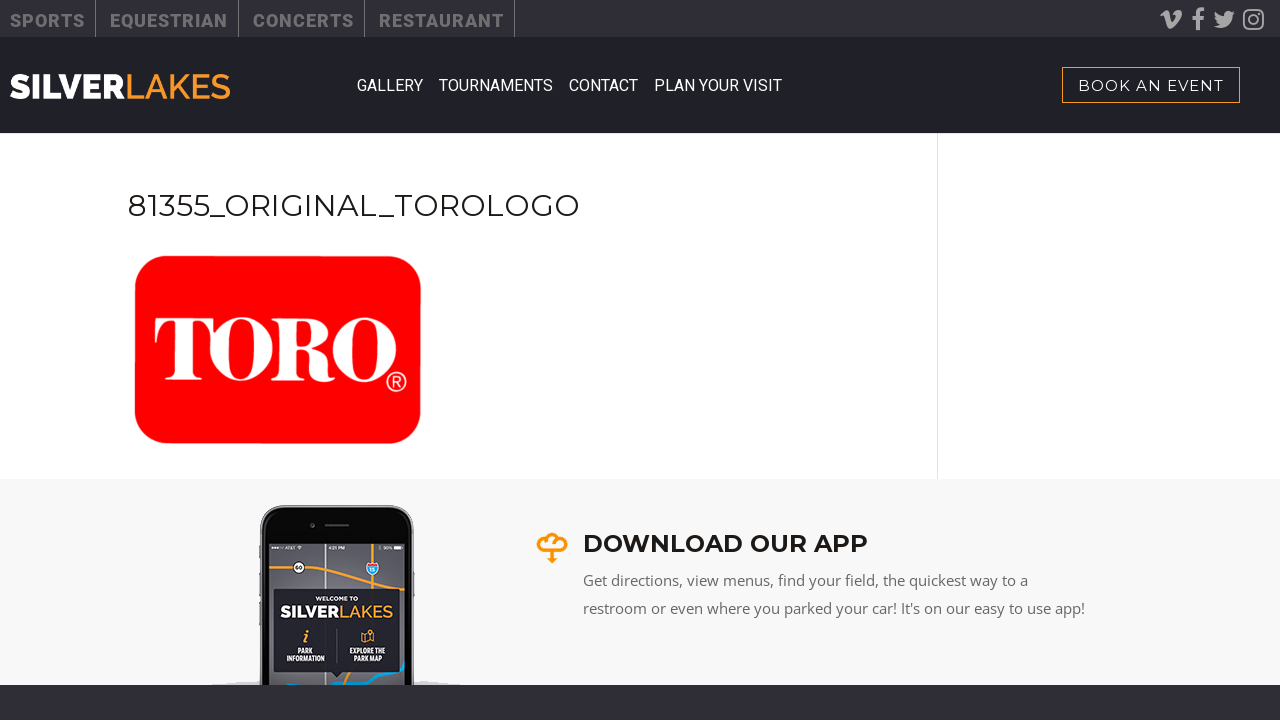

--- FILE ---
content_type: text/html; charset=UTF-8
request_url: https://silverlakespark.com/sponsors/81355_original_torologo/
body_size: 27821
content:
<!DOCTYPE html>
<!--[if IE 6]>
<html id="ie6" lang="en-US">
<![endif]-->
<!--[if IE 7]>
<html id="ie7" lang="en-US">
<![endif]-->
<!--[if IE 8]>
<html id="ie8" lang="en-US">
<![endif]-->
<!--[if !(IE 6) | !(IE 7) | !(IE 8)  ]><!-->
<html lang="en-US">
<!--<![endif]-->
<head>
	<meta charset="UTF-8" />
			
	<meta http-equiv="X-UA-Compatible" content="IE=edge">
	<link rel="pingback" href="https://silverlakespark.com/xmlrpc.php" />

		<!--[if lt IE 9]>
	<script src="https://silverlakespark.com/wp-content/themes/Divi/js/html5.js" type="text/javascript"></script>
	<![endif]-->

	<script type="text/javascript">
		document.documentElement.className = 'js';
	</script>

	<link rel="preconnect" href="https://fonts.gstatic.com" crossorigin /><style id="et-builder-googlefonts-cached-inline">/* Original: https://fonts.googleapis.com/css?family=Montserrat:100,100italic,200,200italic,300,300italic,regular,italic,500,500italic,600,600italic,700,700italic,800,800italic,900,900italic|Open+Sans:300,300italic,regular,italic,600,600italic,700,700italic,800,800italic|Lato:100,100italic,300,300italic,regular,italic,700,700italic,900,900italic|Roboto:100,100italic,300,300italic,regular,italic,500,500italic,700,700italic,900,900italic&#038;subset=cyrillic,cyrillic-ext,latin,latin-ext,vietnamese,greek,greek-ext&#038;display=swap *//* User Agent: Mozilla/5.0 (Unknown; Linux x86_64) AppleWebKit/538.1 (KHTML, like Gecko) Safari/538.1 Daum/4.1 */@font-face {font-family: 'Lato';font-style: italic;font-weight: 100;font-display: swap;src: url(https://fonts.gstatic.com/s/lato/v25/S6u-w4BMUTPHjxsIPx-mPCc.ttf) format('truetype');}@font-face {font-family: 'Lato';font-style: italic;font-weight: 300;font-display: swap;src: url(https://fonts.gstatic.com/s/lato/v25/S6u_w4BMUTPHjxsI9w2_FQfo.ttf) format('truetype');}@font-face {font-family: 'Lato';font-style: italic;font-weight: 400;font-display: swap;src: url(https://fonts.gstatic.com/s/lato/v25/S6u8w4BMUTPHjxsAUi-v.ttf) format('truetype');}@font-face {font-family: 'Lato';font-style: italic;font-weight: 700;font-display: swap;src: url(https://fonts.gstatic.com/s/lato/v25/S6u_w4BMUTPHjxsI5wq_FQfo.ttf) format('truetype');}@font-face {font-family: 'Lato';font-style: italic;font-weight: 900;font-display: swap;src: url(https://fonts.gstatic.com/s/lato/v25/S6u_w4BMUTPHjxsI3wi_FQfo.ttf) format('truetype');}@font-face {font-family: 'Lato';font-style: normal;font-weight: 100;font-display: swap;src: url(https://fonts.gstatic.com/s/lato/v25/S6u8w4BMUTPHh30AUi-v.ttf) format('truetype');}@font-face {font-family: 'Lato';font-style: normal;font-weight: 300;font-display: swap;src: url(https://fonts.gstatic.com/s/lato/v25/S6u9w4BMUTPHh7USSwaPHA.ttf) format('truetype');}@font-face {font-family: 'Lato';font-style: normal;font-weight: 400;font-display: swap;src: url(https://fonts.gstatic.com/s/lato/v25/S6uyw4BMUTPHjxAwWw.ttf) format('truetype');}@font-face {font-family: 'Lato';font-style: normal;font-weight: 700;font-display: swap;src: url(https://fonts.gstatic.com/s/lato/v25/S6u9w4BMUTPHh6UVSwaPHA.ttf) format('truetype');}@font-face {font-family: 'Lato';font-style: normal;font-weight: 900;font-display: swap;src: url(https://fonts.gstatic.com/s/lato/v25/S6u9w4BMUTPHh50XSwaPHA.ttf) format('truetype');}@font-face {font-family: 'Montserrat';font-style: italic;font-weight: 100;font-display: swap;src: url(https://fonts.gstatic.com/s/montserrat/v31/JTUFjIg1_i6t8kCHKm459Wx7xQYXK0vOoz6jq6R8WXZ0ow.ttf) format('truetype');}@font-face {font-family: 'Montserrat';font-style: italic;font-weight: 200;font-display: swap;src: url(https://fonts.gstatic.com/s/montserrat/v31/JTUFjIg1_i6t8kCHKm459Wx7xQYXK0vOoz6jqyR9WXZ0ow.ttf) format('truetype');}@font-face {font-family: 'Montserrat';font-style: italic;font-weight: 300;font-display: swap;src: url(https://fonts.gstatic.com/s/montserrat/v31/JTUFjIg1_i6t8kCHKm459Wx7xQYXK0vOoz6jq_p9WXZ0ow.ttf) format('truetype');}@font-face {font-family: 'Montserrat';font-style: italic;font-weight: 400;font-display: swap;src: url(https://fonts.gstatic.com/s/montserrat/v31/JTUFjIg1_i6t8kCHKm459Wx7xQYXK0vOoz6jq6R9WXZ0ow.ttf) format('truetype');}@font-face {font-family: 'Montserrat';font-style: italic;font-weight: 500;font-display: swap;src: url(https://fonts.gstatic.com/s/montserrat/v31/JTUFjIg1_i6t8kCHKm459Wx7xQYXK0vOoz6jq5Z9WXZ0ow.ttf) format('truetype');}@font-face {font-family: 'Montserrat';font-style: italic;font-weight: 600;font-display: swap;src: url(https://fonts.gstatic.com/s/montserrat/v31/JTUFjIg1_i6t8kCHKm459Wx7xQYXK0vOoz6jq3p6WXZ0ow.ttf) format('truetype');}@font-face {font-family: 'Montserrat';font-style: italic;font-weight: 700;font-display: swap;src: url(https://fonts.gstatic.com/s/montserrat/v31/JTUFjIg1_i6t8kCHKm459Wx7xQYXK0vOoz6jq0N6WXZ0ow.ttf) format('truetype');}@font-face {font-family: 'Montserrat';font-style: italic;font-weight: 800;font-display: swap;src: url(https://fonts.gstatic.com/s/montserrat/v31/JTUFjIg1_i6t8kCHKm459Wx7xQYXK0vOoz6jqyR6WXZ0ow.ttf) format('truetype');}@font-face {font-family: 'Montserrat';font-style: italic;font-weight: 900;font-display: swap;src: url(https://fonts.gstatic.com/s/montserrat/v31/JTUFjIg1_i6t8kCHKm459Wx7xQYXK0vOoz6jqw16WXZ0ow.ttf) format('truetype');}@font-face {font-family: 'Montserrat';font-style: normal;font-weight: 100;font-display: swap;src: url(https://fonts.gstatic.com/s/montserrat/v31/JTUHjIg1_i6t8kCHKm4532VJOt5-QNFgpCtr6Xw3aX8.ttf) format('truetype');}@font-face {font-family: 'Montserrat';font-style: normal;font-weight: 200;font-display: swap;src: url(https://fonts.gstatic.com/s/montserrat/v31/JTUHjIg1_i6t8kCHKm4532VJOt5-QNFgpCvr6Hw3aX8.ttf) format('truetype');}@font-face {font-family: 'Montserrat';font-style: normal;font-weight: 300;font-display: swap;src: url(https://fonts.gstatic.com/s/montserrat/v31/JTUHjIg1_i6t8kCHKm4532VJOt5-QNFgpCs16Hw3aX8.ttf) format('truetype');}@font-face {font-family: 'Montserrat';font-style: normal;font-weight: 400;font-display: swap;src: url(https://fonts.gstatic.com/s/montserrat/v31/JTUHjIg1_i6t8kCHKm4532VJOt5-QNFgpCtr6Hw3aX8.ttf) format('truetype');}@font-face {font-family: 'Montserrat';font-style: normal;font-weight: 500;font-display: swap;src: url(https://fonts.gstatic.com/s/montserrat/v31/JTUHjIg1_i6t8kCHKm4532VJOt5-QNFgpCtZ6Hw3aX8.ttf) format('truetype');}@font-face {font-family: 'Montserrat';font-style: normal;font-weight: 600;font-display: swap;src: url(https://fonts.gstatic.com/s/montserrat/v31/JTUHjIg1_i6t8kCHKm4532VJOt5-QNFgpCu173w3aX8.ttf) format('truetype');}@font-face {font-family: 'Montserrat';font-style: normal;font-weight: 700;font-display: swap;src: url(https://fonts.gstatic.com/s/montserrat/v31/JTUHjIg1_i6t8kCHKm4532VJOt5-QNFgpCuM73w3aX8.ttf) format('truetype');}@font-face {font-family: 'Montserrat';font-style: normal;font-weight: 800;font-display: swap;src: url(https://fonts.gstatic.com/s/montserrat/v31/JTUHjIg1_i6t8kCHKm4532VJOt5-QNFgpCvr73w3aX8.ttf) format('truetype');}@font-face {font-family: 'Montserrat';font-style: normal;font-weight: 900;font-display: swap;src: url(https://fonts.gstatic.com/s/montserrat/v31/JTUHjIg1_i6t8kCHKm4532VJOt5-QNFgpCvC73w3aX8.ttf) format('truetype');}@font-face {font-family: 'Open Sans';font-style: italic;font-weight: 300;font-stretch: normal;font-display: swap;src: url(https://fonts.gstatic.com/s/opensans/v44/memQYaGs126MiZpBA-UFUIcVXSCEkx2cmqvXlWq8tWZ0Pw86hd0Rk5hkWV4exQ.ttf) format('truetype');}@font-face {font-family: 'Open Sans';font-style: italic;font-weight: 400;font-stretch: normal;font-display: swap;src: url(https://fonts.gstatic.com/s/opensans/v44/memQYaGs126MiZpBA-UFUIcVXSCEkx2cmqvXlWq8tWZ0Pw86hd0Rk8ZkWV4exQ.ttf) format('truetype');}@font-face {font-family: 'Open Sans';font-style: italic;font-weight: 600;font-stretch: normal;font-display: swap;src: url(https://fonts.gstatic.com/s/opensans/v44/memQYaGs126MiZpBA-UFUIcVXSCEkx2cmqvXlWq8tWZ0Pw86hd0RkxhjWV4exQ.ttf) format('truetype');}@font-face {font-family: 'Open Sans';font-style: italic;font-weight: 700;font-stretch: normal;font-display: swap;src: url(https://fonts.gstatic.com/s/opensans/v44/memQYaGs126MiZpBA-UFUIcVXSCEkx2cmqvXlWq8tWZ0Pw86hd0RkyFjWV4exQ.ttf) format('truetype');}@font-face {font-family: 'Open Sans';font-style: italic;font-weight: 800;font-stretch: normal;font-display: swap;src: url(https://fonts.gstatic.com/s/opensans/v44/memQYaGs126MiZpBA-UFUIcVXSCEkx2cmqvXlWq8tWZ0Pw86hd0Rk0ZjWV4exQ.ttf) format('truetype');}@font-face {font-family: 'Open Sans';font-style: normal;font-weight: 300;font-stretch: normal;font-display: swap;src: url(https://fonts.gstatic.com/s/opensans/v44/memSYaGs126MiZpBA-UvWbX2vVnXBbObj2OVZyOOSr4dVJWUgsiH0B4uaVc.ttf) format('truetype');}@font-face {font-family: 'Open Sans';font-style: normal;font-weight: 400;font-stretch: normal;font-display: swap;src: url(https://fonts.gstatic.com/s/opensans/v44/memSYaGs126MiZpBA-UvWbX2vVnXBbObj2OVZyOOSr4dVJWUgsjZ0B4uaVc.ttf) format('truetype');}@font-face {font-family: 'Open Sans';font-style: normal;font-weight: 600;font-stretch: normal;font-display: swap;src: url(https://fonts.gstatic.com/s/opensans/v44/memSYaGs126MiZpBA-UvWbX2vVnXBbObj2OVZyOOSr4dVJWUgsgH1x4uaVc.ttf) format('truetype');}@font-face {font-family: 'Open Sans';font-style: normal;font-weight: 700;font-stretch: normal;font-display: swap;src: url(https://fonts.gstatic.com/s/opensans/v44/memSYaGs126MiZpBA-UvWbX2vVnXBbObj2OVZyOOSr4dVJWUgsg-1x4uaVc.ttf) format('truetype');}@font-face {font-family: 'Open Sans';font-style: normal;font-weight: 800;font-stretch: normal;font-display: swap;src: url(https://fonts.gstatic.com/s/opensans/v44/memSYaGs126MiZpBA-UvWbX2vVnXBbObj2OVZyOOSr4dVJWUgshZ1x4uaVc.ttf) format('truetype');}@font-face {font-family: 'Roboto';font-style: italic;font-weight: 100;font-stretch: normal;font-display: swap;src: url(https://fonts.gstatic.com/s/roboto/v50/KFOKCnqEu92Fr1Mu53ZEC9_Vu3r1gIhOszmOClHrs6ljXfMMLoHRuAb-lg.ttf) format('truetype');}@font-face {font-family: 'Roboto';font-style: italic;font-weight: 300;font-stretch: normal;font-display: swap;src: url(https://fonts.gstatic.com/s/roboto/v50/KFOKCnqEu92Fr1Mu53ZEC9_Vu3r1gIhOszmOClHrs6ljXfMMLt_QuAb-lg.ttf) format('truetype');}@font-face {font-family: 'Roboto';font-style: italic;font-weight: 400;font-stretch: normal;font-display: swap;src: url(https://fonts.gstatic.com/s/roboto/v50/KFOKCnqEu92Fr1Mu53ZEC9_Vu3r1gIhOszmOClHrs6ljXfMMLoHQuAb-lg.ttf) format('truetype');}@font-face {font-family: 'Roboto';font-style: italic;font-weight: 500;font-stretch: normal;font-display: swap;src: url(https://fonts.gstatic.com/s/roboto/v50/KFOKCnqEu92Fr1Mu53ZEC9_Vu3r1gIhOszmOClHrs6ljXfMMLrPQuAb-lg.ttf) format('truetype');}@font-face {font-family: 'Roboto';font-style: italic;font-weight: 700;font-stretch: normal;font-display: swap;src: url(https://fonts.gstatic.com/s/roboto/v50/KFOKCnqEu92Fr1Mu53ZEC9_Vu3r1gIhOszmOClHrs6ljXfMMLmbXuAb-lg.ttf) format('truetype');}@font-face {font-family: 'Roboto';font-style: italic;font-weight: 900;font-stretch: normal;font-display: swap;src: url(https://fonts.gstatic.com/s/roboto/v50/KFOKCnqEu92Fr1Mu53ZEC9_Vu3r1gIhOszmOClHrs6ljXfMMLijXuAb-lg.ttf) format('truetype');}@font-face {font-family: 'Roboto';font-style: normal;font-weight: 100;font-stretch: normal;font-display: swap;src: url(https://fonts.gstatic.com/s/roboto/v50/KFOMCnqEu92Fr1ME7kSn66aGLdTylUAMQXC89YmC2DPNWubEbFmaiA8.ttf) format('truetype');}@font-face {font-family: 'Roboto';font-style: normal;font-weight: 300;font-stretch: normal;font-display: swap;src: url(https://fonts.gstatic.com/s/roboto/v50/KFOMCnqEu92Fr1ME7kSn66aGLdTylUAMQXC89YmC2DPNWuaabVmaiA8.ttf) format('truetype');}@font-face {font-family: 'Roboto';font-style: normal;font-weight: 400;font-stretch: normal;font-display: swap;src: url(https://fonts.gstatic.com/s/roboto/v50/KFOMCnqEu92Fr1ME7kSn66aGLdTylUAMQXC89YmC2DPNWubEbVmaiA8.ttf) format('truetype');}@font-face {font-family: 'Roboto';font-style: normal;font-weight: 500;font-stretch: normal;font-display: swap;src: url(https://fonts.gstatic.com/s/roboto/v50/KFOMCnqEu92Fr1ME7kSn66aGLdTylUAMQXC89YmC2DPNWub2bVmaiA8.ttf) format('truetype');}@font-face {font-family: 'Roboto';font-style: normal;font-weight: 700;font-stretch: normal;font-display: swap;src: url(https://fonts.gstatic.com/s/roboto/v50/KFOMCnqEu92Fr1ME7kSn66aGLdTylUAMQXC89YmC2DPNWuYjalmaiA8.ttf) format('truetype');}@font-face {font-family: 'Roboto';font-style: normal;font-weight: 900;font-stretch: normal;font-display: swap;src: url(https://fonts.gstatic.com/s/roboto/v50/KFOMCnqEu92Fr1ME7kSn66aGLdTylUAMQXC89YmC2DPNWuZtalmaiA8.ttf) format('truetype');}/* User Agent: Mozilla/5.0 (Windows NT 6.1; WOW64; rv:27.0) Gecko/20100101 Firefox/27.0 */@font-face {font-family: 'Lato';font-style: italic;font-weight: 100;font-display: swap;src: url(https://fonts.gstatic.com/l/font?kit=S6u-w4BMUTPHjxsIPx-mPCQ&skey=3404b88e33a27f67&v=v25) format('woff');}@font-face {font-family: 'Lato';font-style: italic;font-weight: 300;font-display: swap;src: url(https://fonts.gstatic.com/l/font?kit=S6u_w4BMUTPHjxsI9w2_FQfr&skey=8107d606b7e3d38e&v=v25) format('woff');}@font-face {font-family: 'Lato';font-style: italic;font-weight: 400;font-display: swap;src: url(https://fonts.gstatic.com/l/font?kit=S6u8w4BMUTPHjxsAUi-s&skey=51512958f8cff7a8&v=v25) format('woff');}@font-face {font-family: 'Lato';font-style: italic;font-weight: 700;font-display: swap;src: url(https://fonts.gstatic.com/l/font?kit=S6u_w4BMUTPHjxsI5wq_FQfr&skey=5334e9c0b67702e2&v=v25) format('woff');}@font-face {font-family: 'Lato';font-style: italic;font-weight: 900;font-display: swap;src: url(https://fonts.gstatic.com/l/font?kit=S6u_w4BMUTPHjxsI3wi_FQfr&skey=4066143815f8bfc2&v=v25) format('woff');}@font-face {font-family: 'Lato';font-style: normal;font-weight: 100;font-display: swap;src: url(https://fonts.gstatic.com/l/font?kit=S6u8w4BMUTPHh30AUi-s&skey=cfa1ba7b04a1ba34&v=v25) format('woff');}@font-face {font-family: 'Lato';font-style: normal;font-weight: 300;font-display: swap;src: url(https://fonts.gstatic.com/l/font?kit=S6u9w4BMUTPHh7USSwaPHw&skey=91f32e07d083dd3a&v=v25) format('woff');}@font-face {font-family: 'Lato';font-style: normal;font-weight: 400;font-display: swap;src: url(https://fonts.gstatic.com/l/font?kit=S6uyw4BMUTPHjxAwWA&skey=2d58b92a99e1c086&v=v25) format('woff');}@font-face {font-family: 'Lato';font-style: normal;font-weight: 700;font-display: swap;src: url(https://fonts.gstatic.com/l/font?kit=S6u9w4BMUTPHh6UVSwaPHw&skey=3480a19627739c0d&v=v25) format('woff');}@font-face {font-family: 'Lato';font-style: normal;font-weight: 900;font-display: swap;src: url(https://fonts.gstatic.com/l/font?kit=S6u9w4BMUTPHh50XSwaPHw&skey=d01acf708cb3b73b&v=v25) format('woff');}@font-face {font-family: 'Montserrat';font-style: italic;font-weight: 100;font-display: swap;src: url(https://fonts.gstatic.com/l/font?kit=JTUFjIg1_i6t8kCHKm459Wx7xQYXK0vOoz6jq6R8WXZ0oA&skey=2d3c1187d5eede0f&v=v31) format('woff');}@font-face {font-family: 'Montserrat';font-style: italic;font-weight: 200;font-display: swap;src: url(https://fonts.gstatic.com/l/font?kit=JTUFjIg1_i6t8kCHKm459Wx7xQYXK0vOoz6jqyR9WXZ0oA&skey=2d3c1187d5eede0f&v=v31) format('woff');}@font-face {font-family: 'Montserrat';font-style: italic;font-weight: 300;font-display: swap;src: url(https://fonts.gstatic.com/l/font?kit=JTUFjIg1_i6t8kCHKm459Wx7xQYXK0vOoz6jq_p9WXZ0oA&skey=2d3c1187d5eede0f&v=v31) format('woff');}@font-face {font-family: 'Montserrat';font-style: italic;font-weight: 400;font-display: swap;src: url(https://fonts.gstatic.com/l/font?kit=JTUFjIg1_i6t8kCHKm459Wx7xQYXK0vOoz6jq6R9WXZ0oA&skey=2d3c1187d5eede0f&v=v31) format('woff');}@font-face {font-family: 'Montserrat';font-style: italic;font-weight: 500;font-display: swap;src: url(https://fonts.gstatic.com/l/font?kit=JTUFjIg1_i6t8kCHKm459Wx7xQYXK0vOoz6jq5Z9WXZ0oA&skey=2d3c1187d5eede0f&v=v31) format('woff');}@font-face {font-family: 'Montserrat';font-style: italic;font-weight: 600;font-display: swap;src: url(https://fonts.gstatic.com/l/font?kit=JTUFjIg1_i6t8kCHKm459Wx7xQYXK0vOoz6jq3p6WXZ0oA&skey=2d3c1187d5eede0f&v=v31) format('woff');}@font-face {font-family: 'Montserrat';font-style: italic;font-weight: 700;font-display: swap;src: url(https://fonts.gstatic.com/l/font?kit=JTUFjIg1_i6t8kCHKm459Wx7xQYXK0vOoz6jq0N6WXZ0oA&skey=2d3c1187d5eede0f&v=v31) format('woff');}@font-face {font-family: 'Montserrat';font-style: italic;font-weight: 800;font-display: swap;src: url(https://fonts.gstatic.com/l/font?kit=JTUFjIg1_i6t8kCHKm459Wx7xQYXK0vOoz6jqyR6WXZ0oA&skey=2d3c1187d5eede0f&v=v31) format('woff');}@font-face {font-family: 'Montserrat';font-style: italic;font-weight: 900;font-display: swap;src: url(https://fonts.gstatic.com/l/font?kit=JTUFjIg1_i6t8kCHKm459Wx7xQYXK0vOoz6jqw16WXZ0oA&skey=2d3c1187d5eede0f&v=v31) format('woff');}@font-face {font-family: 'Montserrat';font-style: normal;font-weight: 100;font-display: swap;src: url(https://fonts.gstatic.com/l/font?kit=JTUHjIg1_i6t8kCHKm4532VJOt5-QNFgpCtr6Xw3aXw&skey=7bc19f711c0de8f&v=v31) format('woff');}@font-face {font-family: 'Montserrat';font-style: normal;font-weight: 200;font-display: swap;src: url(https://fonts.gstatic.com/l/font?kit=JTUHjIg1_i6t8kCHKm4532VJOt5-QNFgpCvr6Hw3aXw&skey=7bc19f711c0de8f&v=v31) format('woff');}@font-face {font-family: 'Montserrat';font-style: normal;font-weight: 300;font-display: swap;src: url(https://fonts.gstatic.com/l/font?kit=JTUHjIg1_i6t8kCHKm4532VJOt5-QNFgpCs16Hw3aXw&skey=7bc19f711c0de8f&v=v31) format('woff');}@font-face {font-family: 'Montserrat';font-style: normal;font-weight: 400;font-display: swap;src: url(https://fonts.gstatic.com/l/font?kit=JTUHjIg1_i6t8kCHKm4532VJOt5-QNFgpCtr6Hw3aXw&skey=7bc19f711c0de8f&v=v31) format('woff');}@font-face {font-family: 'Montserrat';font-style: normal;font-weight: 500;font-display: swap;src: url(https://fonts.gstatic.com/l/font?kit=JTUHjIg1_i6t8kCHKm4532VJOt5-QNFgpCtZ6Hw3aXw&skey=7bc19f711c0de8f&v=v31) format('woff');}@font-face {font-family: 'Montserrat';font-style: normal;font-weight: 600;font-display: swap;src: url(https://fonts.gstatic.com/l/font?kit=JTUHjIg1_i6t8kCHKm4532VJOt5-QNFgpCu173w3aXw&skey=7bc19f711c0de8f&v=v31) format('woff');}@font-face {font-family: 'Montserrat';font-style: normal;font-weight: 700;font-display: swap;src: url(https://fonts.gstatic.com/l/font?kit=JTUHjIg1_i6t8kCHKm4532VJOt5-QNFgpCuM73w3aXw&skey=7bc19f711c0de8f&v=v31) format('woff');}@font-face {font-family: 'Montserrat';font-style: normal;font-weight: 800;font-display: swap;src: url(https://fonts.gstatic.com/l/font?kit=JTUHjIg1_i6t8kCHKm4532VJOt5-QNFgpCvr73w3aXw&skey=7bc19f711c0de8f&v=v31) format('woff');}@font-face {font-family: 'Montserrat';font-style: normal;font-weight: 900;font-display: swap;src: url(https://fonts.gstatic.com/l/font?kit=JTUHjIg1_i6t8kCHKm4532VJOt5-QNFgpCvC73w3aXw&skey=7bc19f711c0de8f&v=v31) format('woff');}@font-face {font-family: 'Open Sans';font-style: italic;font-weight: 300;font-stretch: normal;font-display: swap;src: url(https://fonts.gstatic.com/l/font?kit=memQYaGs126MiZpBA-UFUIcVXSCEkx2cmqvXlWq8tWZ0Pw86hd0Rk5hkWV4exg&skey=743457fe2cc29280&v=v44) format('woff');}@font-face {font-family: 'Open Sans';font-style: italic;font-weight: 400;font-stretch: normal;font-display: swap;src: url(https://fonts.gstatic.com/l/font?kit=memQYaGs126MiZpBA-UFUIcVXSCEkx2cmqvXlWq8tWZ0Pw86hd0Rk8ZkWV4exg&skey=743457fe2cc29280&v=v44) format('woff');}@font-face {font-family: 'Open Sans';font-style: italic;font-weight: 600;font-stretch: normal;font-display: swap;src: url(https://fonts.gstatic.com/l/font?kit=memQYaGs126MiZpBA-UFUIcVXSCEkx2cmqvXlWq8tWZ0Pw86hd0RkxhjWV4exg&skey=743457fe2cc29280&v=v44) format('woff');}@font-face {font-family: 'Open Sans';font-style: italic;font-weight: 700;font-stretch: normal;font-display: swap;src: url(https://fonts.gstatic.com/l/font?kit=memQYaGs126MiZpBA-UFUIcVXSCEkx2cmqvXlWq8tWZ0Pw86hd0RkyFjWV4exg&skey=743457fe2cc29280&v=v44) format('woff');}@font-face {font-family: 'Open Sans';font-style: italic;font-weight: 800;font-stretch: normal;font-display: swap;src: url(https://fonts.gstatic.com/l/font?kit=memQYaGs126MiZpBA-UFUIcVXSCEkx2cmqvXlWq8tWZ0Pw86hd0Rk0ZjWV4exg&skey=743457fe2cc29280&v=v44) format('woff');}@font-face {font-family: 'Open Sans';font-style: normal;font-weight: 300;font-stretch: normal;font-display: swap;src: url(https://fonts.gstatic.com/l/font?kit=memSYaGs126MiZpBA-UvWbX2vVnXBbObj2OVZyOOSr4dVJWUgsiH0B4uaVQ&skey=62c1cbfccc78b4b2&v=v44) format('woff');}@font-face {font-family: 'Open Sans';font-style: normal;font-weight: 400;font-stretch: normal;font-display: swap;src: url(https://fonts.gstatic.com/l/font?kit=memSYaGs126MiZpBA-UvWbX2vVnXBbObj2OVZyOOSr4dVJWUgsjZ0B4uaVQ&skey=62c1cbfccc78b4b2&v=v44) format('woff');}@font-face {font-family: 'Open Sans';font-style: normal;font-weight: 600;font-stretch: normal;font-display: swap;src: url(https://fonts.gstatic.com/l/font?kit=memSYaGs126MiZpBA-UvWbX2vVnXBbObj2OVZyOOSr4dVJWUgsgH1x4uaVQ&skey=62c1cbfccc78b4b2&v=v44) format('woff');}@font-face {font-family: 'Open Sans';font-style: normal;font-weight: 700;font-stretch: normal;font-display: swap;src: url(https://fonts.gstatic.com/l/font?kit=memSYaGs126MiZpBA-UvWbX2vVnXBbObj2OVZyOOSr4dVJWUgsg-1x4uaVQ&skey=62c1cbfccc78b4b2&v=v44) format('woff');}@font-face {font-family: 'Open Sans';font-style: normal;font-weight: 800;font-stretch: normal;font-display: swap;src: url(https://fonts.gstatic.com/l/font?kit=memSYaGs126MiZpBA-UvWbX2vVnXBbObj2OVZyOOSr4dVJWUgshZ1x4uaVQ&skey=62c1cbfccc78b4b2&v=v44) format('woff');}@font-face {font-family: 'Roboto';font-style: italic;font-weight: 100;font-stretch: normal;font-display: swap;src: url(https://fonts.gstatic.com/l/font?kit=KFOKCnqEu92Fr1Mu53ZEC9_Vu3r1gIhOszmOClHrs6ljXfMMLoHRuAb-lQ&skey=c608c610063635f9&v=v50) format('woff');}@font-face {font-family: 'Roboto';font-style: italic;font-weight: 300;font-stretch: normal;font-display: swap;src: url(https://fonts.gstatic.com/l/font?kit=KFOKCnqEu92Fr1Mu53ZEC9_Vu3r1gIhOszmOClHrs6ljXfMMLt_QuAb-lQ&skey=c608c610063635f9&v=v50) format('woff');}@font-face {font-family: 'Roboto';font-style: italic;font-weight: 400;font-stretch: normal;font-display: swap;src: url(https://fonts.gstatic.com/l/font?kit=KFOKCnqEu92Fr1Mu53ZEC9_Vu3r1gIhOszmOClHrs6ljXfMMLoHQuAb-lQ&skey=c608c610063635f9&v=v50) format('woff');}@font-face {font-family: 'Roboto';font-style: italic;font-weight: 500;font-stretch: normal;font-display: swap;src: url(https://fonts.gstatic.com/l/font?kit=KFOKCnqEu92Fr1Mu53ZEC9_Vu3r1gIhOszmOClHrs6ljXfMMLrPQuAb-lQ&skey=c608c610063635f9&v=v50) format('woff');}@font-face {font-family: 'Roboto';font-style: italic;font-weight: 700;font-stretch: normal;font-display: swap;src: url(https://fonts.gstatic.com/l/font?kit=KFOKCnqEu92Fr1Mu53ZEC9_Vu3r1gIhOszmOClHrs6ljXfMMLmbXuAb-lQ&skey=c608c610063635f9&v=v50) format('woff');}@font-face {font-family: 'Roboto';font-style: italic;font-weight: 900;font-stretch: normal;font-display: swap;src: url(https://fonts.gstatic.com/l/font?kit=KFOKCnqEu92Fr1Mu53ZEC9_Vu3r1gIhOszmOClHrs6ljXfMMLijXuAb-lQ&skey=c608c610063635f9&v=v50) format('woff');}@font-face {font-family: 'Roboto';font-style: normal;font-weight: 100;font-stretch: normal;font-display: swap;src: url(https://fonts.gstatic.com/l/font?kit=KFOMCnqEu92Fr1ME7kSn66aGLdTylUAMQXC89YmC2DPNWubEbFmaiAw&skey=a0a0114a1dcab3ac&v=v50) format('woff');}@font-face {font-family: 'Roboto';font-style: normal;font-weight: 300;font-stretch: normal;font-display: swap;src: url(https://fonts.gstatic.com/l/font?kit=KFOMCnqEu92Fr1ME7kSn66aGLdTylUAMQXC89YmC2DPNWuaabVmaiAw&skey=a0a0114a1dcab3ac&v=v50) format('woff');}@font-face {font-family: 'Roboto';font-style: normal;font-weight: 400;font-stretch: normal;font-display: swap;src: url(https://fonts.gstatic.com/l/font?kit=KFOMCnqEu92Fr1ME7kSn66aGLdTylUAMQXC89YmC2DPNWubEbVmaiAw&skey=a0a0114a1dcab3ac&v=v50) format('woff');}@font-face {font-family: 'Roboto';font-style: normal;font-weight: 500;font-stretch: normal;font-display: swap;src: url(https://fonts.gstatic.com/l/font?kit=KFOMCnqEu92Fr1ME7kSn66aGLdTylUAMQXC89YmC2DPNWub2bVmaiAw&skey=a0a0114a1dcab3ac&v=v50) format('woff');}@font-face {font-family: 'Roboto';font-style: normal;font-weight: 700;font-stretch: normal;font-display: swap;src: url(https://fonts.gstatic.com/l/font?kit=KFOMCnqEu92Fr1ME7kSn66aGLdTylUAMQXC89YmC2DPNWuYjalmaiAw&skey=a0a0114a1dcab3ac&v=v50) format('woff');}@font-face {font-family: 'Roboto';font-style: normal;font-weight: 900;font-stretch: normal;font-display: swap;src: url(https://fonts.gstatic.com/l/font?kit=KFOMCnqEu92Fr1ME7kSn66aGLdTylUAMQXC89YmC2DPNWuZtalmaiAw&skey=a0a0114a1dcab3ac&v=v50) format('woff');}/* User Agent: Mozilla/5.0 (Windows NT 6.3; rv:39.0) Gecko/20100101 Firefox/39.0 */@font-face {font-family: 'Lato';font-style: italic;font-weight: 100;font-display: swap;src: url(https://fonts.gstatic.com/s/lato/v25/S6u-w4BMUTPHjxsIPx-mPCI.woff2) format('woff2');}@font-face {font-family: 'Lato';font-style: italic;font-weight: 300;font-display: swap;src: url(https://fonts.gstatic.com/s/lato/v25/S6u_w4BMUTPHjxsI9w2_FQft.woff2) format('woff2');}@font-face {font-family: 'Lato';font-style: italic;font-weight: 400;font-display: swap;src: url(https://fonts.gstatic.com/s/lato/v25/S6u8w4BMUTPHjxsAUi-q.woff2) format('woff2');}@font-face {font-family: 'Lato';font-style: italic;font-weight: 700;font-display: swap;src: url(https://fonts.gstatic.com/s/lato/v25/S6u_w4BMUTPHjxsI5wq_FQft.woff2) format('woff2');}@font-face {font-family: 'Lato';font-style: italic;font-weight: 900;font-display: swap;src: url(https://fonts.gstatic.com/s/lato/v25/S6u_w4BMUTPHjxsI3wi_FQft.woff2) format('woff2');}@font-face {font-family: 'Lato';font-style: normal;font-weight: 100;font-display: swap;src: url(https://fonts.gstatic.com/s/lato/v25/S6u8w4BMUTPHh30AUi-q.woff2) format('woff2');}@font-face {font-family: 'Lato';font-style: normal;font-weight: 300;font-display: swap;src: url(https://fonts.gstatic.com/s/lato/v25/S6u9w4BMUTPHh7USSwaPGQ.woff2) format('woff2');}@font-face {font-family: 'Lato';font-style: normal;font-weight: 400;font-display: swap;src: url(https://fonts.gstatic.com/s/lato/v25/S6uyw4BMUTPHjxAwXg.woff2) format('woff2');}@font-face {font-family: 'Lato';font-style: normal;font-weight: 700;font-display: swap;src: url(https://fonts.gstatic.com/s/lato/v25/S6u9w4BMUTPHh6UVSwaPGQ.woff2) format('woff2');}@font-face {font-family: 'Lato';font-style: normal;font-weight: 900;font-display: swap;src: url(https://fonts.gstatic.com/s/lato/v25/S6u9w4BMUTPHh50XSwaPGQ.woff2) format('woff2');}@font-face {font-family: 'Montserrat';font-style: italic;font-weight: 100;font-display: swap;src: url(https://fonts.gstatic.com/s/montserrat/v31/JTUFjIg1_i6t8kCHKm459Wx7xQYXK0vOoz6jq6R8WXZ0pg.woff2) format('woff2');}@font-face {font-family: 'Montserrat';font-style: italic;font-weight: 200;font-display: swap;src: url(https://fonts.gstatic.com/s/montserrat/v31/JTUFjIg1_i6t8kCHKm459Wx7xQYXK0vOoz6jqyR9WXZ0pg.woff2) format('woff2');}@font-face {font-family: 'Montserrat';font-style: italic;font-weight: 300;font-display: swap;src: url(https://fonts.gstatic.com/s/montserrat/v31/JTUFjIg1_i6t8kCHKm459Wx7xQYXK0vOoz6jq_p9WXZ0pg.woff2) format('woff2');}@font-face {font-family: 'Montserrat';font-style: italic;font-weight: 400;font-display: swap;src: url(https://fonts.gstatic.com/s/montserrat/v31/JTUFjIg1_i6t8kCHKm459Wx7xQYXK0vOoz6jq6R9WXZ0pg.woff2) format('woff2');}@font-face {font-family: 'Montserrat';font-style: italic;font-weight: 500;font-display: swap;src: url(https://fonts.gstatic.com/s/montserrat/v31/JTUFjIg1_i6t8kCHKm459Wx7xQYXK0vOoz6jq5Z9WXZ0pg.woff2) format('woff2');}@font-face {font-family: 'Montserrat';font-style: italic;font-weight: 600;font-display: swap;src: url(https://fonts.gstatic.com/s/montserrat/v31/JTUFjIg1_i6t8kCHKm459Wx7xQYXK0vOoz6jq3p6WXZ0pg.woff2) format('woff2');}@font-face {font-family: 'Montserrat';font-style: italic;font-weight: 700;font-display: swap;src: url(https://fonts.gstatic.com/s/montserrat/v31/JTUFjIg1_i6t8kCHKm459Wx7xQYXK0vOoz6jq0N6WXZ0pg.woff2) format('woff2');}@font-face {font-family: 'Montserrat';font-style: italic;font-weight: 800;font-display: swap;src: url(https://fonts.gstatic.com/s/montserrat/v31/JTUFjIg1_i6t8kCHKm459Wx7xQYXK0vOoz6jqyR6WXZ0pg.woff2) format('woff2');}@font-face {font-family: 'Montserrat';font-style: italic;font-weight: 900;font-display: swap;src: url(https://fonts.gstatic.com/s/montserrat/v31/JTUFjIg1_i6t8kCHKm459Wx7xQYXK0vOoz6jqw16WXZ0pg.woff2) format('woff2');}@font-face {font-family: 'Montserrat';font-style: normal;font-weight: 100;font-display: swap;src: url(https://fonts.gstatic.com/s/montserrat/v31/JTUHjIg1_i6t8kCHKm4532VJOt5-QNFgpCtr6Xw3aXo.woff2) format('woff2');}@font-face {font-family: 'Montserrat';font-style: normal;font-weight: 200;font-display: swap;src: url(https://fonts.gstatic.com/s/montserrat/v31/JTUHjIg1_i6t8kCHKm4532VJOt5-QNFgpCvr6Hw3aXo.woff2) format('woff2');}@font-face {font-family: 'Montserrat';font-style: normal;font-weight: 300;font-display: swap;src: url(https://fonts.gstatic.com/s/montserrat/v31/JTUHjIg1_i6t8kCHKm4532VJOt5-QNFgpCs16Hw3aXo.woff2) format('woff2');}@font-face {font-family: 'Montserrat';font-style: normal;font-weight: 400;font-display: swap;src: url(https://fonts.gstatic.com/s/montserrat/v31/JTUHjIg1_i6t8kCHKm4532VJOt5-QNFgpCtr6Hw3aXo.woff2) format('woff2');}@font-face {font-family: 'Montserrat';font-style: normal;font-weight: 500;font-display: swap;src: url(https://fonts.gstatic.com/s/montserrat/v31/JTUHjIg1_i6t8kCHKm4532VJOt5-QNFgpCtZ6Hw3aXo.woff2) format('woff2');}@font-face {font-family: 'Montserrat';font-style: normal;font-weight: 600;font-display: swap;src: url(https://fonts.gstatic.com/s/montserrat/v31/JTUHjIg1_i6t8kCHKm4532VJOt5-QNFgpCu173w3aXo.woff2) format('woff2');}@font-face {font-family: 'Montserrat';font-style: normal;font-weight: 700;font-display: swap;src: url(https://fonts.gstatic.com/s/montserrat/v31/JTUHjIg1_i6t8kCHKm4532VJOt5-QNFgpCuM73w3aXo.woff2) format('woff2');}@font-face {font-family: 'Montserrat';font-style: normal;font-weight: 800;font-display: swap;src: url(https://fonts.gstatic.com/s/montserrat/v31/JTUHjIg1_i6t8kCHKm4532VJOt5-QNFgpCvr73w3aXo.woff2) format('woff2');}@font-face {font-family: 'Montserrat';font-style: normal;font-weight: 900;font-display: swap;src: url(https://fonts.gstatic.com/s/montserrat/v31/JTUHjIg1_i6t8kCHKm4532VJOt5-QNFgpCvC73w3aXo.woff2) format('woff2');}@font-face {font-family: 'Open Sans';font-style: italic;font-weight: 300;font-stretch: normal;font-display: swap;src: url(https://fonts.gstatic.com/s/opensans/v44/memQYaGs126MiZpBA-UFUIcVXSCEkx2cmqvXlWq8tWZ0Pw86hd0Rk5hkWV4ewA.woff2) format('woff2');}@font-face {font-family: 'Open Sans';font-style: italic;font-weight: 400;font-stretch: normal;font-display: swap;src: url(https://fonts.gstatic.com/s/opensans/v44/memQYaGs126MiZpBA-UFUIcVXSCEkx2cmqvXlWq8tWZ0Pw86hd0Rk8ZkWV4ewA.woff2) format('woff2');}@font-face {font-family: 'Open Sans';font-style: italic;font-weight: 600;font-stretch: normal;font-display: swap;src: url(https://fonts.gstatic.com/s/opensans/v44/memQYaGs126MiZpBA-UFUIcVXSCEkx2cmqvXlWq8tWZ0Pw86hd0RkxhjWV4ewA.woff2) format('woff2');}@font-face {font-family: 'Open Sans';font-style: italic;font-weight: 700;font-stretch: normal;font-display: swap;src: url(https://fonts.gstatic.com/s/opensans/v44/memQYaGs126MiZpBA-UFUIcVXSCEkx2cmqvXlWq8tWZ0Pw86hd0RkyFjWV4ewA.woff2) format('woff2');}@font-face {font-family: 'Open Sans';font-style: italic;font-weight: 800;font-stretch: normal;font-display: swap;src: url(https://fonts.gstatic.com/s/opensans/v44/memQYaGs126MiZpBA-UFUIcVXSCEkx2cmqvXlWq8tWZ0Pw86hd0Rk0ZjWV4ewA.woff2) format('woff2');}@font-face {font-family: 'Open Sans';font-style: normal;font-weight: 300;font-stretch: normal;font-display: swap;src: url(https://fonts.gstatic.com/s/opensans/v44/memSYaGs126MiZpBA-UvWbX2vVnXBbObj2OVZyOOSr4dVJWUgsiH0B4uaVI.woff2) format('woff2');}@font-face {font-family: 'Open Sans';font-style: normal;font-weight: 400;font-stretch: normal;font-display: swap;src: url(https://fonts.gstatic.com/s/opensans/v44/memSYaGs126MiZpBA-UvWbX2vVnXBbObj2OVZyOOSr4dVJWUgsjZ0B4uaVI.woff2) format('woff2');}@font-face {font-family: 'Open Sans';font-style: normal;font-weight: 600;font-stretch: normal;font-display: swap;src: url(https://fonts.gstatic.com/s/opensans/v44/memSYaGs126MiZpBA-UvWbX2vVnXBbObj2OVZyOOSr4dVJWUgsgH1x4uaVI.woff2) format('woff2');}@font-face {font-family: 'Open Sans';font-style: normal;font-weight: 700;font-stretch: normal;font-display: swap;src: url(https://fonts.gstatic.com/s/opensans/v44/memSYaGs126MiZpBA-UvWbX2vVnXBbObj2OVZyOOSr4dVJWUgsg-1x4uaVI.woff2) format('woff2');}@font-face {font-family: 'Open Sans';font-style: normal;font-weight: 800;font-stretch: normal;font-display: swap;src: url(https://fonts.gstatic.com/s/opensans/v44/memSYaGs126MiZpBA-UvWbX2vVnXBbObj2OVZyOOSr4dVJWUgshZ1x4uaVI.woff2) format('woff2');}@font-face {font-family: 'Roboto';font-style: italic;font-weight: 100;font-stretch: normal;font-display: swap;src: url(https://fonts.gstatic.com/s/roboto/v50/KFOKCnqEu92Fr1Mu53ZEC9_Vu3r1gIhOszmOClHrs6ljXfMMLoHRuAb-kw.woff2) format('woff2');}@font-face {font-family: 'Roboto';font-style: italic;font-weight: 300;font-stretch: normal;font-display: swap;src: url(https://fonts.gstatic.com/s/roboto/v50/KFOKCnqEu92Fr1Mu53ZEC9_Vu3r1gIhOszmOClHrs6ljXfMMLt_QuAb-kw.woff2) format('woff2');}@font-face {font-family: 'Roboto';font-style: italic;font-weight: 400;font-stretch: normal;font-display: swap;src: url(https://fonts.gstatic.com/s/roboto/v50/KFOKCnqEu92Fr1Mu53ZEC9_Vu3r1gIhOszmOClHrs6ljXfMMLoHQuAb-kw.woff2) format('woff2');}@font-face {font-family: 'Roboto';font-style: italic;font-weight: 500;font-stretch: normal;font-display: swap;src: url(https://fonts.gstatic.com/s/roboto/v50/KFOKCnqEu92Fr1Mu53ZEC9_Vu3r1gIhOszmOClHrs6ljXfMMLrPQuAb-kw.woff2) format('woff2');}@font-face {font-family: 'Roboto';font-style: italic;font-weight: 700;font-stretch: normal;font-display: swap;src: url(https://fonts.gstatic.com/s/roboto/v50/KFOKCnqEu92Fr1Mu53ZEC9_Vu3r1gIhOszmOClHrs6ljXfMMLmbXuAb-kw.woff2) format('woff2');}@font-face {font-family: 'Roboto';font-style: italic;font-weight: 900;font-stretch: normal;font-display: swap;src: url(https://fonts.gstatic.com/s/roboto/v50/KFOKCnqEu92Fr1Mu53ZEC9_Vu3r1gIhOszmOClHrs6ljXfMMLijXuAb-kw.woff2) format('woff2');}@font-face {font-family: 'Roboto';font-style: normal;font-weight: 100;font-stretch: normal;font-display: swap;src: url(https://fonts.gstatic.com/s/roboto/v50/KFOMCnqEu92Fr1ME7kSn66aGLdTylUAMQXC89YmC2DPNWubEbFmaiAo.woff2) format('woff2');}@font-face {font-family: 'Roboto';font-style: normal;font-weight: 300;font-stretch: normal;font-display: swap;src: url(https://fonts.gstatic.com/s/roboto/v50/KFOMCnqEu92Fr1ME7kSn66aGLdTylUAMQXC89YmC2DPNWuaabVmaiAo.woff2) format('woff2');}@font-face {font-family: 'Roboto';font-style: normal;font-weight: 400;font-stretch: normal;font-display: swap;src: url(https://fonts.gstatic.com/s/roboto/v50/KFOMCnqEu92Fr1ME7kSn66aGLdTylUAMQXC89YmC2DPNWubEbVmaiAo.woff2) format('woff2');}@font-face {font-family: 'Roboto';font-style: normal;font-weight: 500;font-stretch: normal;font-display: swap;src: url(https://fonts.gstatic.com/s/roboto/v50/KFOMCnqEu92Fr1ME7kSn66aGLdTylUAMQXC89YmC2DPNWub2bVmaiAo.woff2) format('woff2');}@font-face {font-family: 'Roboto';font-style: normal;font-weight: 700;font-stretch: normal;font-display: swap;src: url(https://fonts.gstatic.com/s/roboto/v50/KFOMCnqEu92Fr1ME7kSn66aGLdTylUAMQXC89YmC2DPNWuYjalmaiAo.woff2) format('woff2');}@font-face {font-family: 'Roboto';font-style: normal;font-weight: 900;font-stretch: normal;font-display: swap;src: url(https://fonts.gstatic.com/s/roboto/v50/KFOMCnqEu92Fr1ME7kSn66aGLdTylUAMQXC89YmC2DPNWuZtalmaiAo.woff2) format('woff2');}</style><meta name='robots' content='index, follow, max-image-preview:large, max-snippet:-1, max-video-preview:-1' />
<script type="text/javascript">
			let jqueryParams=[],jQuery=function(r){return jqueryParams=[...jqueryParams,r],jQuery},$=function(r){return jqueryParams=[...jqueryParams,r],$};window.jQuery=jQuery,window.$=jQuery;let customHeadScripts=!1;jQuery.fn=jQuery.prototype={},$.fn=jQuery.prototype={},jQuery.noConflict=function(r){if(window.jQuery)return jQuery=window.jQuery,$=window.jQuery,customHeadScripts=!0,jQuery.noConflict},jQuery.ready=function(r){jqueryParams=[...jqueryParams,r]},$.ready=function(r){jqueryParams=[...jqueryParams,r]},jQuery.load=function(r){jqueryParams=[...jqueryParams,r]},$.load=function(r){jqueryParams=[...jqueryParams,r]},jQuery.fn.ready=function(r){jqueryParams=[...jqueryParams,r]},$.fn.ready=function(r){jqueryParams=[...jqueryParams,r]};</script>
	<!-- This site is optimized with the Yoast SEO plugin v26.6 - https://yoast.com/wordpress/plugins/seo/ -->
	<title>81355_original_torologo - SilverLakes Sports Complex</title>
<link data-rocket-preload as="style" href="https://fonts.googleapis.com/css?family=Montserrat%3A400%2C700%7CVarela%20Round%7CHind%20Siliguri%3A400%2C600%7CDosis%3A600%7CRoboto%3A100%2C400%7CRoboto%20Condensed%3A400%2C700%7CBree%20Serif%7CDroid%20Serif%3A400%7CNoto%20Sans%3A400%2C400italic%2C700%7CPoppins%3A700%2C800%2C900%7CLato%3A100%2C200%2C300%2C400%2C500%2C600%2C700%2C800%7CAbhaya%20Libre%7CMukta%7CVollkorn%3A400%2C700%2C900&#038;subset=latin%2Clatin-ext&#038;display=swap" rel="preload">
<link href="https://fonts.googleapis.com/css?family=Montserrat%3A400%2C700%7CVarela%20Round%7CHind%20Siliguri%3A400%2C600%7CDosis%3A600%7CRoboto%3A100%2C400%7CRoboto%20Condensed%3A400%2C700%7CBree%20Serif%7CDroid%20Serif%3A400%7CNoto%20Sans%3A400%2C400italic%2C700%7CPoppins%3A700%2C800%2C900%7CLato%3A100%2C200%2C300%2C400%2C500%2C600%2C700%2C800%7CAbhaya%20Libre%7CMukta%7CVollkorn%3A400%2C700%2C900&#038;subset=latin%2Clatin-ext&#038;display=swap" media="print" onload="this.media=&#039;all&#039;" rel="stylesheet">
<noscript data-wpr-hosted-gf-parameters=""><link rel="stylesheet" href="https://fonts.googleapis.com/css?family=Montserrat%3A400%2C700%7CVarela%20Round%7CHind%20Siliguri%3A400%2C600%7CDosis%3A600%7CRoboto%3A100%2C400%7CRoboto%20Condensed%3A400%2C700%7CBree%20Serif%7CDroid%20Serif%3A400%7CNoto%20Sans%3A400%2C400italic%2C700%7CPoppins%3A700%2C800%2C900%7CLato%3A100%2C200%2C300%2C400%2C500%2C600%2C700%2C800%7CAbhaya%20Libre%7CMukta%7CVollkorn%3A400%2C700%2C900&#038;subset=latin%2Clatin-ext&#038;display=swap"></noscript>
	<link rel="canonical" href="https://silverlakespark.com/sponsors/81355_original_torologo/" />
	<meta property="og:locale" content="en_US" />
	<meta property="og:type" content="article" />
	<meta property="og:title" content="81355_original_torologo - SilverLakes Sports Complex" />
	<meta property="og:url" content="https://silverlakespark.com/sponsors/81355_original_torologo/" />
	<meta property="og:site_name" content="SilverLakes Sports Complex" />
	<meta property="og:image" content="https://silverlakespark.com/sponsors/81355_original_torologo" />
	<meta property="og:image:width" content="436" />
	<meta property="og:image:height" content="286" />
	<meta property="og:image:type" content="image/png" />
	<meta name="twitter:card" content="summary_large_image" />
	<script type="application/ld+json" class="yoast-schema-graph">{"@context":"https://schema.org","@graph":[{"@type":"WebPage","@id":"https://silverlakespark.com/sponsors/81355_original_torologo/","url":"https://silverlakespark.com/sponsors/81355_original_torologo/","name":"81355_original_torologo - SilverLakes Sports Complex","isPartOf":{"@id":"https://silverlakespark.com/#website"},"primaryImageOfPage":{"@id":"https://silverlakespark.com/sponsors/81355_original_torologo/#primaryimage"},"image":{"@id":"https://silverlakespark.com/sponsors/81355_original_torologo/#primaryimage"},"thumbnailUrl":"https://silverlakespark.com/wp-content/uploads/2017/04/81355_original_torologo.png","datePublished":"2017-04-14T19:08:28+00:00","breadcrumb":{"@id":"https://silverlakespark.com/sponsors/81355_original_torologo/#breadcrumb"},"inLanguage":"en-US","potentialAction":[{"@type":"ReadAction","target":["https://silverlakespark.com/sponsors/81355_original_torologo/"]}]},{"@type":"ImageObject","inLanguage":"en-US","@id":"https://silverlakespark.com/sponsors/81355_original_torologo/#primaryimage","url":"https://silverlakespark.com/wp-content/uploads/2017/04/81355_original_torologo.png","contentUrl":"https://silverlakespark.com/wp-content/uploads/2017/04/81355_original_torologo.png","width":436,"height":286},{"@type":"BreadcrumbList","@id":"https://silverlakespark.com/sponsors/81355_original_torologo/#breadcrumb","itemListElement":[{"@type":"ListItem","position":1,"name":"Home","item":"https://silverlakespark.com/"},{"@type":"ListItem","position":2,"name":"Sponsors","item":"https://silverlakespark.com/sponsors/"},{"@type":"ListItem","position":3,"name":"81355_original_torologo"}]},{"@type":"WebSite","@id":"https://silverlakespark.com/#website","url":"https://silverlakespark.com/","name":"SilverLakes Sports Complex","description":"Your Premier Sports, Equestrian and Entertainment Destination","potentialAction":[{"@type":"SearchAction","target":{"@type":"EntryPoint","urlTemplate":"https://silverlakespark.com/?s={search_term_string}"},"query-input":{"@type":"PropertyValueSpecification","valueRequired":true,"valueName":"search_term_string"}}],"inLanguage":"en-US"}]}</script>
	<!-- / Yoast SEO plugin. -->


<link rel='dns-prefetch' href='//maps.googleapis.com' />
<link rel='dns-prefetch' href='//meet.jit.si' />
<link rel='dns-prefetch' href='//fonts.googleapis.com' />
<link href='https://fonts.gstatic.com' crossorigin rel='preconnect' />
<link rel="alternate" type="application/rss+xml" title="SilverLakes Sports Complex &raquo; Feed" href="https://silverlakespark.com/feed/" />
<link rel="alternate" type="application/rss+xml" title="SilverLakes Sports Complex &raquo; Comments Feed" href="https://silverlakespark.com/comments/feed/" />
<link rel="alternate" type="application/rss+xml" title="SilverLakes Sports Complex &raquo; 81355_original_torologo Comments Feed" href="https://silverlakespark.com/sponsors/81355_original_torologo/feed/" />
<link rel="alternate" title="oEmbed (JSON)" type="application/json+oembed" href="https://silverlakespark.com/wp-json/oembed/1.0/embed?url=https%3A%2F%2Fsilverlakespark.com%2Fsponsors%2F81355_original_torologo%2F" />
<link rel="alternate" title="oEmbed (XML)" type="text/xml+oembed" href="https://silverlakespark.com/wp-json/oembed/1.0/embed?url=https%3A%2F%2Fsilverlakespark.com%2Fsponsors%2F81355_original_torologo%2F&#038;format=xml" />
		<!-- This site uses the Google Analytics by ExactMetrics plugin v8.11.0 - Using Analytics tracking - https://www.exactmetrics.com/ -->
							<script src="//www.googletagmanager.com/gtag/js?id=G-3CQDR8HVHP"  data-cfasync="false" data-wpfc-render="false" type="text/javascript" async></script>
			<script data-cfasync="false" data-wpfc-render="false" type="text/javascript">
				var em_version = '8.11.0';
				var em_track_user = true;
				var em_no_track_reason = '';
								var ExactMetricsDefaultLocations = {"page_location":"https:\/\/silverlakespark.com\/sponsors\/81355_original_torologo\/"};
								ExactMetricsDefaultLocations.page_location = window.location.href;
								if ( typeof ExactMetricsPrivacyGuardFilter === 'function' ) {
					var ExactMetricsLocations = (typeof ExactMetricsExcludeQuery === 'object') ? ExactMetricsPrivacyGuardFilter( ExactMetricsExcludeQuery ) : ExactMetricsPrivacyGuardFilter( ExactMetricsDefaultLocations );
				} else {
					var ExactMetricsLocations = (typeof ExactMetricsExcludeQuery === 'object') ? ExactMetricsExcludeQuery : ExactMetricsDefaultLocations;
				}

								var disableStrs = [
										'ga-disable-G-3CQDR8HVHP',
									];

				/* Function to detect opted out users */
				function __gtagTrackerIsOptedOut() {
					for (var index = 0; index < disableStrs.length; index++) {
						if (document.cookie.indexOf(disableStrs[index] + '=true') > -1) {
							return true;
						}
					}

					return false;
				}

				/* Disable tracking if the opt-out cookie exists. */
				if (__gtagTrackerIsOptedOut()) {
					for (var index = 0; index < disableStrs.length; index++) {
						window[disableStrs[index]] = true;
					}
				}

				/* Opt-out function */
				function __gtagTrackerOptout() {
					for (var index = 0; index < disableStrs.length; index++) {
						document.cookie = disableStrs[index] + '=true; expires=Thu, 31 Dec 2099 23:59:59 UTC; path=/';
						window[disableStrs[index]] = true;
					}
				}

				if ('undefined' === typeof gaOptout) {
					function gaOptout() {
						__gtagTrackerOptout();
					}
				}
								window.dataLayer = window.dataLayer || [];

				window.ExactMetricsDualTracker = {
					helpers: {},
					trackers: {},
				};
				if (em_track_user) {
					function __gtagDataLayer() {
						dataLayer.push(arguments);
					}

					function __gtagTracker(type, name, parameters) {
						if (!parameters) {
							parameters = {};
						}

						if (parameters.send_to) {
							__gtagDataLayer.apply(null, arguments);
							return;
						}

						if (type === 'event') {
														parameters.send_to = exactmetrics_frontend.v4_id;
							var hookName = name;
							if (typeof parameters['event_category'] !== 'undefined') {
								hookName = parameters['event_category'] + ':' + name;
							}

							if (typeof ExactMetricsDualTracker.trackers[hookName] !== 'undefined') {
								ExactMetricsDualTracker.trackers[hookName](parameters);
							} else {
								__gtagDataLayer('event', name, parameters);
							}
							
						} else {
							__gtagDataLayer.apply(null, arguments);
						}
					}

					__gtagTracker('js', new Date());
					__gtagTracker('set', {
						'developer_id.dNDMyYj': true,
											});
					if ( ExactMetricsLocations.page_location ) {
						__gtagTracker('set', ExactMetricsLocations);
					}
										__gtagTracker('config', 'G-3CQDR8HVHP', {"forceSSL":"true"} );
										window.gtag = __gtagTracker;										(function () {
						/* https://developers.google.com/analytics/devguides/collection/analyticsjs/ */
						/* ga and __gaTracker compatibility shim. */
						var noopfn = function () {
							return null;
						};
						var newtracker = function () {
							return new Tracker();
						};
						var Tracker = function () {
							return null;
						};
						var p = Tracker.prototype;
						p.get = noopfn;
						p.set = noopfn;
						p.send = function () {
							var args = Array.prototype.slice.call(arguments);
							args.unshift('send');
							__gaTracker.apply(null, args);
						};
						var __gaTracker = function () {
							var len = arguments.length;
							if (len === 0) {
								return;
							}
							var f = arguments[len - 1];
							if (typeof f !== 'object' || f === null || typeof f.hitCallback !== 'function') {
								if ('send' === arguments[0]) {
									var hitConverted, hitObject = false, action;
									if ('event' === arguments[1]) {
										if ('undefined' !== typeof arguments[3]) {
											hitObject = {
												'eventAction': arguments[3],
												'eventCategory': arguments[2],
												'eventLabel': arguments[4],
												'value': arguments[5] ? arguments[5] : 1,
											}
										}
									}
									if ('pageview' === arguments[1]) {
										if ('undefined' !== typeof arguments[2]) {
											hitObject = {
												'eventAction': 'page_view',
												'page_path': arguments[2],
											}
										}
									}
									if (typeof arguments[2] === 'object') {
										hitObject = arguments[2];
									}
									if (typeof arguments[5] === 'object') {
										Object.assign(hitObject, arguments[5]);
									}
									if ('undefined' !== typeof arguments[1].hitType) {
										hitObject = arguments[1];
										if ('pageview' === hitObject.hitType) {
											hitObject.eventAction = 'page_view';
										}
									}
									if (hitObject) {
										action = 'timing' === arguments[1].hitType ? 'timing_complete' : hitObject.eventAction;
										hitConverted = mapArgs(hitObject);
										__gtagTracker('event', action, hitConverted);
									}
								}
								return;
							}

							function mapArgs(args) {
								var arg, hit = {};
								var gaMap = {
									'eventCategory': 'event_category',
									'eventAction': 'event_action',
									'eventLabel': 'event_label',
									'eventValue': 'event_value',
									'nonInteraction': 'non_interaction',
									'timingCategory': 'event_category',
									'timingVar': 'name',
									'timingValue': 'value',
									'timingLabel': 'event_label',
									'page': 'page_path',
									'location': 'page_location',
									'title': 'page_title',
									'referrer' : 'page_referrer',
								};
								for (arg in args) {
																		if (!(!args.hasOwnProperty(arg) || !gaMap.hasOwnProperty(arg))) {
										hit[gaMap[arg]] = args[arg];
									} else {
										hit[arg] = args[arg];
									}
								}
								return hit;
							}

							try {
								f.hitCallback();
							} catch (ex) {
							}
						};
						__gaTracker.create = newtracker;
						__gaTracker.getByName = newtracker;
						__gaTracker.getAll = function () {
							return [];
						};
						__gaTracker.remove = noopfn;
						__gaTracker.loaded = true;
						window['__gaTracker'] = __gaTracker;
					})();
									} else {
										console.log("");
					(function () {
						function __gtagTracker() {
							return null;
						}

						window['__gtagTracker'] = __gtagTracker;
						window['gtag'] = __gtagTracker;
					})();
									}
			</script>
							<!-- / Google Analytics by ExactMetrics -->
		<meta content="Divi Child By Cornerstone Web Studio v.Updated for Divi 3" name="generator"/><link rel='stylesheet' id='bxslider-css-css' href='https://silverlakespark.com/wp-content/plugins/kiwi-logo-carousel/third-party/jquery.bxslider/jquery.bxslider.css?ver=6.9' type='text/css' media='' />
<link rel='stylesheet' id='kiwi-logo-carousel-styles-css' href='https://silverlakespark.com/wp-content/plugins/kiwi-logo-carousel/custom-styles.css?ver=6.9' type='text/css' media='' />
<link rel='stylesheet' id='sbi_styles-css' href='https://silverlakespark.com/wp-content/plugins/instagram-feed/css/sbi-styles.min.css?ver=6.10.0' type='text/css' media='all' />
<style id='wp-block-library-inline-css' type='text/css'>
:root{--wp-block-synced-color:#7a00df;--wp-block-synced-color--rgb:122,0,223;--wp-bound-block-color:var(--wp-block-synced-color);--wp-editor-canvas-background:#ddd;--wp-admin-theme-color:#007cba;--wp-admin-theme-color--rgb:0,124,186;--wp-admin-theme-color-darker-10:#006ba1;--wp-admin-theme-color-darker-10--rgb:0,107,160.5;--wp-admin-theme-color-darker-20:#005a87;--wp-admin-theme-color-darker-20--rgb:0,90,135;--wp-admin-border-width-focus:2px}@media (min-resolution:192dpi){:root{--wp-admin-border-width-focus:1.5px}}.wp-element-button{cursor:pointer}:root .has-very-light-gray-background-color{background-color:#eee}:root .has-very-dark-gray-background-color{background-color:#313131}:root .has-very-light-gray-color{color:#eee}:root .has-very-dark-gray-color{color:#313131}:root .has-vivid-green-cyan-to-vivid-cyan-blue-gradient-background{background:linear-gradient(135deg,#00d084,#0693e3)}:root .has-purple-crush-gradient-background{background:linear-gradient(135deg,#34e2e4,#4721fb 50%,#ab1dfe)}:root .has-hazy-dawn-gradient-background{background:linear-gradient(135deg,#faaca8,#dad0ec)}:root .has-subdued-olive-gradient-background{background:linear-gradient(135deg,#fafae1,#67a671)}:root .has-atomic-cream-gradient-background{background:linear-gradient(135deg,#fdd79a,#004a59)}:root .has-nightshade-gradient-background{background:linear-gradient(135deg,#330968,#31cdcf)}:root .has-midnight-gradient-background{background:linear-gradient(135deg,#020381,#2874fc)}:root{--wp--preset--font-size--normal:16px;--wp--preset--font-size--huge:42px}.has-regular-font-size{font-size:1em}.has-larger-font-size{font-size:2.625em}.has-normal-font-size{font-size:var(--wp--preset--font-size--normal)}.has-huge-font-size{font-size:var(--wp--preset--font-size--huge)}.has-text-align-center{text-align:center}.has-text-align-left{text-align:left}.has-text-align-right{text-align:right}.has-fit-text{white-space:nowrap!important}#end-resizable-editor-section{display:none}.aligncenter{clear:both}.items-justified-left{justify-content:flex-start}.items-justified-center{justify-content:center}.items-justified-right{justify-content:flex-end}.items-justified-space-between{justify-content:space-between}.screen-reader-text{border:0;clip-path:inset(50%);height:1px;margin:-1px;overflow:hidden;padding:0;position:absolute;width:1px;word-wrap:normal!important}.screen-reader-text:focus{background-color:#ddd;clip-path:none;color:#444;display:block;font-size:1em;height:auto;left:5px;line-height:normal;padding:15px 23px 14px;text-decoration:none;top:5px;width:auto;z-index:100000}html :where(.has-border-color){border-style:solid}html :where([style*=border-top-color]){border-top-style:solid}html :where([style*=border-right-color]){border-right-style:solid}html :where([style*=border-bottom-color]){border-bottom-style:solid}html :where([style*=border-left-color]){border-left-style:solid}html :where([style*=border-width]){border-style:solid}html :where([style*=border-top-width]){border-top-style:solid}html :where([style*=border-right-width]){border-right-style:solid}html :where([style*=border-bottom-width]){border-bottom-style:solid}html :where([style*=border-left-width]){border-left-style:solid}html :where(img[class*=wp-image-]){height:auto;max-width:100%}:where(figure){margin:0 0 1em}html :where(.is-position-sticky){--wp-admin--admin-bar--position-offset:var(--wp-admin--admin-bar--height,0px)}@media screen and (max-width:600px){html :where(.is-position-sticky){--wp-admin--admin-bar--position-offset:0px}}

/*# sourceURL=wp-block-library-inline-css */
</style><style id='global-styles-inline-css' type='text/css'>
:root{--wp--preset--aspect-ratio--square: 1;--wp--preset--aspect-ratio--4-3: 4/3;--wp--preset--aspect-ratio--3-4: 3/4;--wp--preset--aspect-ratio--3-2: 3/2;--wp--preset--aspect-ratio--2-3: 2/3;--wp--preset--aspect-ratio--16-9: 16/9;--wp--preset--aspect-ratio--9-16: 9/16;--wp--preset--color--black: #000000;--wp--preset--color--cyan-bluish-gray: #abb8c3;--wp--preset--color--white: #ffffff;--wp--preset--color--pale-pink: #f78da7;--wp--preset--color--vivid-red: #cf2e2e;--wp--preset--color--luminous-vivid-orange: #ff6900;--wp--preset--color--luminous-vivid-amber: #fcb900;--wp--preset--color--light-green-cyan: #7bdcb5;--wp--preset--color--vivid-green-cyan: #00d084;--wp--preset--color--pale-cyan-blue: #8ed1fc;--wp--preset--color--vivid-cyan-blue: #0693e3;--wp--preset--color--vivid-purple: #9b51e0;--wp--preset--gradient--vivid-cyan-blue-to-vivid-purple: linear-gradient(135deg,rgb(6,147,227) 0%,rgb(155,81,224) 100%);--wp--preset--gradient--light-green-cyan-to-vivid-green-cyan: linear-gradient(135deg,rgb(122,220,180) 0%,rgb(0,208,130) 100%);--wp--preset--gradient--luminous-vivid-amber-to-luminous-vivid-orange: linear-gradient(135deg,rgb(252,185,0) 0%,rgb(255,105,0) 100%);--wp--preset--gradient--luminous-vivid-orange-to-vivid-red: linear-gradient(135deg,rgb(255,105,0) 0%,rgb(207,46,46) 100%);--wp--preset--gradient--very-light-gray-to-cyan-bluish-gray: linear-gradient(135deg,rgb(238,238,238) 0%,rgb(169,184,195) 100%);--wp--preset--gradient--cool-to-warm-spectrum: linear-gradient(135deg,rgb(74,234,220) 0%,rgb(151,120,209) 20%,rgb(207,42,186) 40%,rgb(238,44,130) 60%,rgb(251,105,98) 80%,rgb(254,248,76) 100%);--wp--preset--gradient--blush-light-purple: linear-gradient(135deg,rgb(255,206,236) 0%,rgb(152,150,240) 100%);--wp--preset--gradient--blush-bordeaux: linear-gradient(135deg,rgb(254,205,165) 0%,rgb(254,45,45) 50%,rgb(107,0,62) 100%);--wp--preset--gradient--luminous-dusk: linear-gradient(135deg,rgb(255,203,112) 0%,rgb(199,81,192) 50%,rgb(65,88,208) 100%);--wp--preset--gradient--pale-ocean: linear-gradient(135deg,rgb(255,245,203) 0%,rgb(182,227,212) 50%,rgb(51,167,181) 100%);--wp--preset--gradient--electric-grass: linear-gradient(135deg,rgb(202,248,128) 0%,rgb(113,206,126) 100%);--wp--preset--gradient--midnight: linear-gradient(135deg,rgb(2,3,129) 0%,rgb(40,116,252) 100%);--wp--preset--font-size--small: 13px;--wp--preset--font-size--medium: 20px;--wp--preset--font-size--large: 36px;--wp--preset--font-size--x-large: 42px;--wp--preset--spacing--20: 0.44rem;--wp--preset--spacing--30: 0.67rem;--wp--preset--spacing--40: 1rem;--wp--preset--spacing--50: 1.5rem;--wp--preset--spacing--60: 2.25rem;--wp--preset--spacing--70: 3.38rem;--wp--preset--spacing--80: 5.06rem;--wp--preset--shadow--natural: 6px 6px 9px rgba(0, 0, 0, 0.2);--wp--preset--shadow--deep: 12px 12px 50px rgba(0, 0, 0, 0.4);--wp--preset--shadow--sharp: 6px 6px 0px rgba(0, 0, 0, 0.2);--wp--preset--shadow--outlined: 6px 6px 0px -3px rgb(255, 255, 255), 6px 6px rgb(0, 0, 0);--wp--preset--shadow--crisp: 6px 6px 0px rgb(0, 0, 0);}:root { --wp--style--global--content-size: 823px;--wp--style--global--wide-size: 1080px; }:where(body) { margin: 0; }.wp-site-blocks > .alignleft { float: left; margin-right: 2em; }.wp-site-blocks > .alignright { float: right; margin-left: 2em; }.wp-site-blocks > .aligncenter { justify-content: center; margin-left: auto; margin-right: auto; }:where(.is-layout-flex){gap: 0.5em;}:where(.is-layout-grid){gap: 0.5em;}.is-layout-flow > .alignleft{float: left;margin-inline-start: 0;margin-inline-end: 2em;}.is-layout-flow > .alignright{float: right;margin-inline-start: 2em;margin-inline-end: 0;}.is-layout-flow > .aligncenter{margin-left: auto !important;margin-right: auto !important;}.is-layout-constrained > .alignleft{float: left;margin-inline-start: 0;margin-inline-end: 2em;}.is-layout-constrained > .alignright{float: right;margin-inline-start: 2em;margin-inline-end: 0;}.is-layout-constrained > .aligncenter{margin-left: auto !important;margin-right: auto !important;}.is-layout-constrained > :where(:not(.alignleft):not(.alignright):not(.alignfull)){max-width: var(--wp--style--global--content-size);margin-left: auto !important;margin-right: auto !important;}.is-layout-constrained > .alignwide{max-width: var(--wp--style--global--wide-size);}body .is-layout-flex{display: flex;}.is-layout-flex{flex-wrap: wrap;align-items: center;}.is-layout-flex > :is(*, div){margin: 0;}body .is-layout-grid{display: grid;}.is-layout-grid > :is(*, div){margin: 0;}body{padding-top: 0px;padding-right: 0px;padding-bottom: 0px;padding-left: 0px;}:root :where(.wp-element-button, .wp-block-button__link){background-color: #32373c;border-width: 0;color: #fff;font-family: inherit;font-size: inherit;font-style: inherit;font-weight: inherit;letter-spacing: inherit;line-height: inherit;padding-top: calc(0.667em + 2px);padding-right: calc(1.333em + 2px);padding-bottom: calc(0.667em + 2px);padding-left: calc(1.333em + 2px);text-decoration: none;text-transform: inherit;}.has-black-color{color: var(--wp--preset--color--black) !important;}.has-cyan-bluish-gray-color{color: var(--wp--preset--color--cyan-bluish-gray) !important;}.has-white-color{color: var(--wp--preset--color--white) !important;}.has-pale-pink-color{color: var(--wp--preset--color--pale-pink) !important;}.has-vivid-red-color{color: var(--wp--preset--color--vivid-red) !important;}.has-luminous-vivid-orange-color{color: var(--wp--preset--color--luminous-vivid-orange) !important;}.has-luminous-vivid-amber-color{color: var(--wp--preset--color--luminous-vivid-amber) !important;}.has-light-green-cyan-color{color: var(--wp--preset--color--light-green-cyan) !important;}.has-vivid-green-cyan-color{color: var(--wp--preset--color--vivid-green-cyan) !important;}.has-pale-cyan-blue-color{color: var(--wp--preset--color--pale-cyan-blue) !important;}.has-vivid-cyan-blue-color{color: var(--wp--preset--color--vivid-cyan-blue) !important;}.has-vivid-purple-color{color: var(--wp--preset--color--vivid-purple) !important;}.has-black-background-color{background-color: var(--wp--preset--color--black) !important;}.has-cyan-bluish-gray-background-color{background-color: var(--wp--preset--color--cyan-bluish-gray) !important;}.has-white-background-color{background-color: var(--wp--preset--color--white) !important;}.has-pale-pink-background-color{background-color: var(--wp--preset--color--pale-pink) !important;}.has-vivid-red-background-color{background-color: var(--wp--preset--color--vivid-red) !important;}.has-luminous-vivid-orange-background-color{background-color: var(--wp--preset--color--luminous-vivid-orange) !important;}.has-luminous-vivid-amber-background-color{background-color: var(--wp--preset--color--luminous-vivid-amber) !important;}.has-light-green-cyan-background-color{background-color: var(--wp--preset--color--light-green-cyan) !important;}.has-vivid-green-cyan-background-color{background-color: var(--wp--preset--color--vivid-green-cyan) !important;}.has-pale-cyan-blue-background-color{background-color: var(--wp--preset--color--pale-cyan-blue) !important;}.has-vivid-cyan-blue-background-color{background-color: var(--wp--preset--color--vivid-cyan-blue) !important;}.has-vivid-purple-background-color{background-color: var(--wp--preset--color--vivid-purple) !important;}.has-black-border-color{border-color: var(--wp--preset--color--black) !important;}.has-cyan-bluish-gray-border-color{border-color: var(--wp--preset--color--cyan-bluish-gray) !important;}.has-white-border-color{border-color: var(--wp--preset--color--white) !important;}.has-pale-pink-border-color{border-color: var(--wp--preset--color--pale-pink) !important;}.has-vivid-red-border-color{border-color: var(--wp--preset--color--vivid-red) !important;}.has-luminous-vivid-orange-border-color{border-color: var(--wp--preset--color--luminous-vivid-orange) !important;}.has-luminous-vivid-amber-border-color{border-color: var(--wp--preset--color--luminous-vivid-amber) !important;}.has-light-green-cyan-border-color{border-color: var(--wp--preset--color--light-green-cyan) !important;}.has-vivid-green-cyan-border-color{border-color: var(--wp--preset--color--vivid-green-cyan) !important;}.has-pale-cyan-blue-border-color{border-color: var(--wp--preset--color--pale-cyan-blue) !important;}.has-vivid-cyan-blue-border-color{border-color: var(--wp--preset--color--vivid-cyan-blue) !important;}.has-vivid-purple-border-color{border-color: var(--wp--preset--color--vivid-purple) !important;}.has-vivid-cyan-blue-to-vivid-purple-gradient-background{background: var(--wp--preset--gradient--vivid-cyan-blue-to-vivid-purple) !important;}.has-light-green-cyan-to-vivid-green-cyan-gradient-background{background: var(--wp--preset--gradient--light-green-cyan-to-vivid-green-cyan) !important;}.has-luminous-vivid-amber-to-luminous-vivid-orange-gradient-background{background: var(--wp--preset--gradient--luminous-vivid-amber-to-luminous-vivid-orange) !important;}.has-luminous-vivid-orange-to-vivid-red-gradient-background{background: var(--wp--preset--gradient--luminous-vivid-orange-to-vivid-red) !important;}.has-very-light-gray-to-cyan-bluish-gray-gradient-background{background: var(--wp--preset--gradient--very-light-gray-to-cyan-bluish-gray) !important;}.has-cool-to-warm-spectrum-gradient-background{background: var(--wp--preset--gradient--cool-to-warm-spectrum) !important;}.has-blush-light-purple-gradient-background{background: var(--wp--preset--gradient--blush-light-purple) !important;}.has-blush-bordeaux-gradient-background{background: var(--wp--preset--gradient--blush-bordeaux) !important;}.has-luminous-dusk-gradient-background{background: var(--wp--preset--gradient--luminous-dusk) !important;}.has-pale-ocean-gradient-background{background: var(--wp--preset--gradient--pale-ocean) !important;}.has-electric-grass-gradient-background{background: var(--wp--preset--gradient--electric-grass) !important;}.has-midnight-gradient-background{background: var(--wp--preset--gradient--midnight) !important;}.has-small-font-size{font-size: var(--wp--preset--font-size--small) !important;}.has-medium-font-size{font-size: var(--wp--preset--font-size--medium) !important;}.has-large-font-size{font-size: var(--wp--preset--font-size--large) !important;}.has-x-large-font-size{font-size: var(--wp--preset--font-size--x-large) !important;}
/*# sourceURL=global-styles-inline-css */
</style>

<link rel='stylesheet' id='wp-components-css' href='https://silverlakespark.com/wp-includes/css/dist/components/style.min.css?ver=6.9' type='text/css' media='all' />
<link rel='stylesheet' id='wp-preferences-css' href='https://silverlakespark.com/wp-includes/css/dist/preferences/style.min.css?ver=6.9' type='text/css' media='all' />
<link rel='stylesheet' id='wp-block-editor-css' href='https://silverlakespark.com/wp-includes/css/dist/block-editor/style.min.css?ver=6.9' type='text/css' media='all' />
<link rel='stylesheet' id='popup-maker-block-library-style-css' href='https://silverlakespark.com/wp-content/plugins/popup-maker/dist/packages/block-library-style.css?ver=dbea705cfafe089d65f1' type='text/css' media='all' />
<link rel='stylesheet' id='wtfdivi-user-css-css' href='https://silverlakespark.com/wp-content/uploads/wtfdivi/wp_head.css?ver=1482519803' type='text/css' media='all' />
<link rel='stylesheet' id='normalize_css-css' href='https://silverlakespark.com/wp-content/plugins/divi-overlays/overlay-effects/css/normalize.css?ver=6.9' type='text/css' media='all' />
<link rel='stylesheet' id='custom_style_css-css' href='https://silverlakespark.com/wp-content/plugins/divi-overlays/overlay-effects/css/style.css?ver=6.9' type='text/css' media='all' />
<link rel='stylesheet' id='bonfire-taptap-css-css' href='https://silverlakespark.com/wp-content/plugins/taptap-by-bonfire/taptap.css?ver=1' type='text/css' media='all' />

<link rel='stylesheet' id='taptap-fontawesome-css' href='https://silverlakespark.com/wp-content/plugins/taptap-by-bonfire/fonts/font-awesome/css/font-awesome.min.css?ver=1' type='text/css' media='all' />
<link rel='stylesheet' id='custom-article-cards-css' href='https://silverlakespark.com/wp-content/plugins/divi-100-article-card/assets/css/style.css?ver=20160602' type='text/css' media='all' />
<link rel='stylesheet' id='esg-plugin-settings-css' href='https://silverlakespark.com/wp-content/plugins/essential-grid/public/assets/css/settings.css?ver=3.1.2.2' type='text/css' media='all' />
<link rel='stylesheet' id='tp-fontello-css' href='https://silverlakespark.com/wp-content/plugins/essential-grid/public/assets/font/fontello/css/fontello.css?ver=3.1.2.2' type='text/css' media='all' />

<link rel='stylesheet' id='evcal_cal_default-css' href='//silverlakespark.com/wp-content/plugins/eventON/assets/css/eventon_styles.css?ver=5.0.2' type='text/css' media='all' />
<link rel='stylesheet' id='evo_font_icons-css' href='//silverlakespark.com/wp-content/plugins/eventON/assets/fonts/all.css?ver=5.0.2' type='text/css' media='all' />
<link rel='stylesheet' id='eventon_dynamic_styles-css' href='//silverlakespark.com/wp-content/plugins/eventON/assets/css/eventon_dynamic_styles.css?ver=5.0.2' type='text/css' media='all' />
<link rel='stylesheet' id='revslider-divi-styles-css' href='https://silverlakespark.com/wp-content/plugins/revslider/admin/includes/shortcode_generator/divi/styles/style.min.css?ver=1.0.0' type='text/css' media='all' />
<link rel='stylesheet' id='loftloader-style-css' href='https://silverlakespark.com/wp-content/plugins/loftloader-pro/assets/css/loftloader.min.css?ver=20161028' type='text/css' media='all' />

<link rel='stylesheet' id='divi-style-parent-css' href='https://silverlakespark.com/wp-content/themes/Divi/style-static.min.css?ver=4.27.5' type='text/css' media='all' />
<link rel='stylesheet' id='divi-style-pum-css' href='https://silverlakespark.com/wp-content/themes/DiviChild_1.1/style.css?ver=4.27.5' type='text/css' media='all' />
<script type="text/javascript" src="https://silverlakespark.com/wp-includes/js/jquery/jquery.min.js?ver=3.7.1" id="jquery-core-js"></script>
<script type="text/javascript" src="https://silverlakespark.com/wp-includes/js/jquery/jquery-migrate.min.js?ver=3.4.1" id="jquery-migrate-js"></script>
<script type="text/javascript" id="jquery-js-after">
/* <![CDATA[ */
jqueryParams.length&&$.each(jqueryParams,function(e,r){if("function"==typeof r){var n=String(r);n.replace("$","jQuery");var a=new Function("return "+n)();$(document).ready(a)}});
//# sourceURL=jquery-js-after
/* ]]> */
</script>
<script type="text/javascript" src="https://silverlakespark.com/wp-content/plugins/google-analytics-dashboard-for-wp/assets/js/frontend-gtag.min.js?ver=8.11.0" id="exactmetrics-frontend-script-js" async="async" data-wp-strategy="async"></script>
<script data-cfasync="false" data-wpfc-render="false" type="text/javascript" id='exactmetrics-frontend-script-js-extra'>/* <![CDATA[ */
var exactmetrics_frontend = {"js_events_tracking":"true","download_extensions":"zip,mp3,mpeg,pdf,docx,pptx,xlsx,rar","inbound_paths":"[{\"path\":\"\\\/go\\\/\",\"label\":\"affiliate\"},{\"path\":\"\\\/recommend\\\/\",\"label\":\"affiliate\"}]","home_url":"https:\/\/silverlakespark.com","hash_tracking":"false","v4_id":"G-3CQDR8HVHP"};/* ]]> */
</script>
<script type="text/javascript" src="https://silverlakespark.com/wp-content/plugins/divi-overlays/overlay-effects/js/snap.svg-min.js?ver=6.9" id="snap_svg_js-js"></script>
<script type="text/javascript" src="https://silverlakespark.com/wp-content/plugins/divi-overlays/overlay-effects/js/modernizr.custom.js?ver=6.9" id="modernizr_js-js"></script>
<script type="text/javascript" src="//silverlakespark.com/wp-content/plugins/revslider/sr6/assets/js/rbtools.min.js?ver=6.7.40" async id="tp-tools-js"></script>
<script type="text/javascript" src="//silverlakespark.com/wp-content/plugins/revslider/sr6/assets/js/rs6.min.js?ver=6.7.40" async id="revmin-js"></script>
<script type="text/javascript" src="https://silverlakespark.com/wp-content/plugins/sticky-menu-or-anything-on-scroll/assets/js/jq-sticky-anything.min.js?ver=2.1.1" id="stickyAnythingLib-js"></script>
<script type="text/javascript" src="https://silverlakespark.com/wp-content/plugins/taptap-by-bonfire/taptap-accordion.js?ver=1" id="bonfire-taptap-accordion-js"></script>
<script type="text/javascript" id="_tpt-js-before">
/* <![CDATA[ */
 window.ESG ??= {}; ESG.E ??= {}; ESG.E.site_url = 'https://silverlakespark.com'; ESG.E.plugin_url = 'https://silverlakespark.com/wp-content/plugins/essential-grid/'; ESG.E.tptools = true; ESG.E.waitTptFunc ??= []; ESG.F ??= {}; ESG.F.waitTpt = () => { if ( typeof jQuery==='undefined' || !window?._tpt?.regResource || !ESG?.E?.plugin_url || (!ESG.E.tptools && !window?.SR7?.E?.plugin_url) ) return setTimeout(ESG.F.waitTpt, 29); if (!window._tpt.gsap) window._tpt.regResource({id: 'tpgsap', url : ESG.E.tptools && ESG.E.plugin_url+'/public/assets/js/libs/tpgsap.js' || SR7.E.plugin_url + 'public/js/libs/tpgsap.js'}); _tpt.checkResources(['tpgsap']).then(() => { if (window.tpGS && !_tpt?.Back) { _tpt.eases = tpGS.eases; Object.keys(_tpt.eases).forEach((e) => {_tpt[e] === undefined && (_tpt[e] = tpGS[e])}); } ESG.E.waitTptFunc.forEach((f) => { typeof f === 'function' && f(); }); ESG.E.waitTptFunc = []; }); }
//# sourceURL=_tpt-js-before
/* ]]> */
</script>
<script type="text/javascript" src="https://silverlakespark.com/wp-content/plugins/essential-grid/public/assets/js/libs/tptools.js?ver=6.7.5" id="_tpt-js" async="async" data-wp-strategy="async"></script>
<script type="text/javascript" id="evo-inlinescripts-header-js-after">
/* <![CDATA[ */
jQuery(document).ready(function($){});
//# sourceURL=evo-inlinescripts-header-js-after
/* ]]> */
</script>
<link rel="https://api.w.org/" href="https://silverlakespark.com/wp-json/" /><link rel="alternate" title="JSON" type="application/json" href="https://silverlakespark.com/wp-json/wp/v2/media/31520" /><link rel="EditURI" type="application/rsd+xml" title="RSD" href="https://silverlakespark.com/xmlrpc.php?rsd" />
<link rel='shortlink' href='https://silverlakespark.com/?p=31520' />
	<script>
	 
	</script>
<style>
.db_title, .db_tagline { 
    margin-right: 30px;
    margin-top: 8px;
    line-height: 1em;
}
.db_title_and_tagline {
    display: flex;
}
.db_tagline_below_title_on .db_title_and_tagline {
    flex-direction: column;
}
</style>
    <style>
/* Display the team member icons */
.db_pb_team_member_website_icon:before{content:"\e0e3";}
.db_pb_team_member_email_icon:before{content:"\e010";}
.db_pb_team_member_instagram_icon:before{content:"\e09a";}

/* Fix email icon hidden by Email Address Encoder plugin */
ul.et_pb_member_social_links li > span { 
	display: inline-block !important; 
}
</style>
<style>
@media only screen and (min-width: 981px) {
    .et_pb_module.db_inline_form .et_pb_newsletter_fields > p { 
        flex: auto !important;
    }
    .et_pb_module.db_inline_form .et_pb_newsletter_fields p.et_pb_newsletter_field {
        margin-right: 2%; 
    }
}
</style>
	<style type="text/css">
		a {
cursor: pointer !important;
}	
	</style>
		<script type="text/javascript">
		function togglePlayableTags( overlay_id, wait ) {
		
			var $ = jQuery;
			
			if ( !overlay_id  ) {
				
				overlay_id = "";
			}
			
			if ( !wait  ) {
				
				wait = 1;
			}
			
			/* Prevent playable tags load content before overlay call */
			setTimeout(function() {
				
				$( overlay_id + ".overlay").find("iframe").each(function() { 
				
					var iframeParent = $(this).parent();
					var iframe = $(this).prop("outerHTML");
					var src = iframe.match(/src=[\'"]?((?:(?!\/>|>|"|\'|\s).)+)"/)[0];
					
					src = src.replace("src", "data-src");
					iframe = iframe.replace(/src=".*?"/i, "src=\"about:blank\" data-src=\"\"" );
					
					if ( src != "data-src=\"about:blank\"" ) {
						iframe = iframe.replace("data-src=\"\"", src );
					}
					
					$( iframe ).insertAfter( $(this) );
					
					$(this).remove();
				});
				
			}, wait);
			
			$( overlay_id + ".overlay").find("video").each(function() {
				$(this).get(0).pause();
			});
			
			$( overlay_id + ".overlay").find("audio").each(function() {
				
				this.pause();
				this.currentTime = 0;
			});
		}
		
		togglePlayableTags( '', 1000 );
	</script>
	
		<!-- BEGIN CUSTOM COLORS (WP THEME CUSTOMIZER) -->
		<style>
		/**************************************************************
		*** CUSTOM COLORS + SETTINGS
		**************************************************************/
        /* show hovers on non-touch devices only */
		        /* menu label hover */
        .taptap-menu-button-wrapper:hover .taptap-menu-button-label { color:; }
        /* logo hover */
        .taptap-logo a:hover { color:; }
        /* serach label hover */
        .taptap-search-button-wrapper:hover .taptap-search-button-label { color:; }
        /* search button hover*/
        .taptap-search-button-wrapper:hover .taptap-search-button { border-color:#ddd; }
        .taptap-search-button-wrapper:hover .taptap-search-button::after { background-color:#ddd; }
        /* search close button hover */
		.taptap-search-close-wrapper:hover .taptap-search-close-inner::before,
        .taptap-search-close-wrapper:hover .taptap-search-close-inner::after { background-color:#ddd; }
        /* search clear field button hover */
		.taptap-search-clear-wrapper:hover .taptap-search-clear { background-color:#666; }
        /* current menu item hover */
        .taptap-by-bonfire ul li.current-menu-item.full-item-arrow-hover > a,
        .taptap-by-bonfire ul li.current-menu-item > a:hover { color:; }
        /* current submenu item hover */
        .taptap-by-bonfire .sub-menu .current-menu-item.full-item-arrow-hover > a,
        .taptap-by-bonfire .sub-menu .current-menu-item > a:hover { color:; }
        /* menu item icon hover */
        .taptap-by-bonfire ul li a:hover i,
        .taptap-by-bonfire ul li.full-item-arrow-hover a i { color:; }
        /* submenu item icon hover */
		.taptap-by-bonfire .sub-menu a:hover i,
        .taptap-by-bonfire .sub-menu .full-item-arrow-hover a i { color:; }
        /* menu item hovers */
        .taptap-by-bonfire ul li.full-item-arrow-hover > a,
		.taptap-by-bonfire ul li a:hover { color:#E4D7D7; }
        .taptap-by-bonfire ul.sub-menu li.full-item-arrow-hover > a,
        .taptap-by-bonfire ul.sub-menu li a:hover { color:#77787C; }
        /* submenu arrow hover */
        .full-item-arrow-hover > .taptap-sub-arrow .taptap-sub-arrow-inner::before,
        .full-item-arrow-hover > .taptap-sub-arrow .taptap-sub-arrow-inner::after,
        .taptap-sub-arrow:hover .taptap-sub-arrow-inner::before,
        .taptap-sub-arrow:hover .taptap-sub-arrow-inner::after { background-color:#fff; }
        /* menu button hover */
		.taptap-menu-button-wrapper:hover .taptap-main-menu-button:before,
        .taptap-menu-button-wrapper:hover .taptap-main-menu-button div.taptap-main-menu-button-middle:before,
        .taptap-menu-button-wrapper:hover .taptap-main-menu-button:after,
        .taptap-menu-button-wrapper:hover .taptap-main-menu-button-two:before,
        .taptap-menu-button-wrapper:hover .taptap-main-menu-button-two div.taptap-main-menu-button-two-middle:before,
        .taptap-menu-button-wrapper:hover .taptap-main-menu-button-two:after,
        .taptap-menu-button-wrapper:hover .taptap-main-menu-button-three:before,
        .taptap-menu-button-wrapper:hover .taptap-main-menu-button-three div.taptap-main-menu-button-three-middle:before,
        .taptap-menu-button-wrapper:hover .taptap-main-menu-button-three:after,
        .taptap-menu-button-wrapper:hover .taptap-main-menu-button-four:before,
        .taptap-menu-button-wrapper:hover .taptap-main-menu-button-four div.taptap-main-menu-button-four-middle:before,
        .taptap-menu-button-wrapper:hover .taptap-main-menu-button-four:after,
        .taptap-menu-button-wrapper:hover .taptap-main-menu-button-five:before,
        .taptap-menu-button-wrapper:hover .taptap-main-menu-button-five div.taptap-main-menu-button-five-middle:before,
        .taptap-menu-button-wrapper:hover .taptap-main-menu-button-five:after,
        .taptap-menu-button-wrapper:hover .taptap-main-menu-button-six:before,
        .taptap-menu-button-wrapper:hover .taptap-main-menu-button-six:after {
			background-color:#ddd;
		}
		/* menu bars hover (if menu opened) */
        .taptap-menu-active:hover .taptap-main-menu-button:before,
        .taptap-menu-active:hover .taptap-main-menu-button div.taptap-main-menu-button-middle:before,
        .taptap-menu-active:hover .taptap-main-menu-button:after,
        .taptap-menu-active:hover .taptap-main-menu-button-two:before,
        .taptap-menu-active:hover .taptap-main-menu-button-two div.taptap-main-menu-button-two-middle:before,
        .taptap-menu-active:hover .taptap-main-menu-button-two:after,
        .taptap-menu-active:hover .taptap-main-menu-button-three:before,
        .taptap-menu-active:hover .taptap-main-menu-button-three div.taptap-main-menu-button-three-middle:before,
        .taptap-menu-active:hover .taptap-main-menu-button-three:after,
        .taptap-menu-active:hover .taptap-main-menu-button-four:before,
        .taptap-menu-active:hover .taptap-main-menu-button-four div.taptap-main-menu-button-four-middle:before,
        .taptap-menu-active:hover .taptap-main-menu-button-four:after,
        .taptap-menu-active:hover .taptap-main-menu-button-five:before,
        .taptap-menu-active:hover .taptap-main-menu-button-five div.taptap-main-menu-button-five-middle:before,
        .taptap-menu-active:hover .taptap-main-menu-button-five:after,
        .taptap-menu-active:hover .taptap-main-menu-button-six:before,
        .taptap-menu-active:hover .taptap-main-menu-button-six:after {
			background-color:;
		}        
                
        /* MENU BUTTON */
		/* menu button opacity */
		.taptap-menu-button-wrapper { opacity:; }
		/* menu button */
		.taptap-main-menu-button:before,
		.taptap-main-menu-button div.taptap-main-menu-button-middle:before,
        .taptap-main-menu-button:after,
        .taptap-main-menu-button-two:before,
		.taptap-main-menu-button-two div.taptap-main-menu-button-two-middle:before,
        .taptap-main-menu-button-two:after,
        .taptap-main-menu-button-three:before,
		.taptap-main-menu-button-three div.taptap-main-menu-button-three-middle:before,
        .taptap-main-menu-button-three:after,
        .taptap-main-menu-button-four:before,
		.taptap-main-menu-button-four div.taptap-main-menu-button-four-middle:before,
        .taptap-main-menu-button-four:after,
        .taptap-main-menu-button-five:before,
		.taptap-main-menu-button-five div.taptap-main-menu-button-five-middle:before,
        .taptap-main-menu-button-five:after,
        .taptap-main-menu-button-six:before,
        .taptap-main-menu-button-six:after {
            background-color:;
            height:1px;        }
		/* menu button (if menu opened) */
        .taptap-menu-active .taptap-main-menu-button:before,
		.taptap-menu-active .taptap-main-menu-button div.taptap-main-menu-button-middle:before,
        .taptap-menu-active .taptap-main-menu-button:after,
        .taptap-menu-active .taptap-main-menu-button-two:before,
		.taptap-menu-active .taptap-main-menu-button-two div.taptap-main-menu-button-two-middle:before,
        .taptap-menu-active .taptap-main-menu-button-two:after,
        .taptap-menu-active .taptap-main-menu-button-three:before,
		.taptap-menu-active .taptap-main-menu-button-three div.taptap-main-menu-button-three-middle:before,
        .taptap-menu-active .taptap-main-menu-button-three:after,
        .taptap-menu-active .taptap-main-menu-button-four:before,
		.taptap-menu-active .taptap-main-menu-button-four div.taptap-main-menu-button-four-middle:before,
        .taptap-menu-active .taptap-main-menu-button-four:after,
        .taptap-menu-active .taptap-main-menu-button-five:before,
		.taptap-menu-active .taptap-main-menu-button-five div.taptap-main-menu-button-five-middle:before,
        .taptap-menu-active .taptap-main-menu-button-five:after,
        .taptap-menu-active .taptap-main-menu-button-six:before,
        .taptap-menu-active .taptap-main-menu-button-six:after { background-color:; }
		/* menu button animations (-/X) */
        		/* menu button animation speed + logo/search hover speeds */
        .taptap-menu-button-label,
        .taptap-search-button-label,
        .taptap-search-button,
        .taptap-search-button::after,
        .taptap-logo a,
        .taptap-search-close-inner::before,
        .taptap-search-close-inner::after,
        .taptap-search-clear,
		.taptap-main-menu-button:before,
		.taptap-main-menu-button div.taptap-main-menu-button-middle:before,
        .taptap-main-menu-button:after,
        .taptap-main-menu-button-two:before,
		.taptap-main-menu-button-two div.taptap-main-menu-button-two-middle:before,
        .taptap-main-menu-button-two:after,
        .taptap-main-menu-button-three:before,
		.taptap-main-menu-button-three div.taptap-main-menu-button-three-middle:before,
        .taptap-main-menu-button-three:after,
        .taptap-main-menu-button-four:before,
		.taptap-main-menu-button-four div.taptap-main-menu-button-four-middle:before,
        .taptap-main-menu-button-four:after,
        .taptap-main-menu-button-five:before,
		.taptap-main-menu-button-five div.taptap-main-menu-button-five-middle:before,
        .taptap-main-menu-button-five:after,
        .taptap-main-menu-button-six:before,
        .taptap-main-menu-button-six:after {
			-webkit-transition:all s ease !important;
			-moz-transition:all s ease !important;
			transition:all s ease !important;
		}
        /* menu button top, side distances + right position */
        .taptap-menu-button-wrapper { top:px; }
                /* if menu button hidden, remove button height and set default label position to 0 */
                /* menu button label customization */
        .taptap-menu-button-label {
            left:px;
            top:px;
            color:;
            font-size:px;
            letter-spacing:px;
        }
        /* menu button label font + theme font */
        			            .taptap-menu-button-label {
                font-family:'Roboto';
                font-weight:100;
            }
            		        
        /* LOGO */
        /* logo font size + letter spacing */
        .taptap-logo a {
            color:;
            font-size:px;
            letter-spacing:px;
        }
        /* logo font + theme font */
        			            .taptap-logo a {
                font-family:'Roboto';
                font-weight:100;
            }
            		        /* logo image size + top/side distances + right positioning */
        .taptap-logo-image img { max-height:px; }
        .taptap-logo-wrapper { top:px; }
                
        /* SEARCH */
        /* search button */
        .taptap-search-button {
            border-color:;
                                }
        .taptap-search-button::after {
            background-color:;
                    }
        /* search button top, side distances + right position */
        .taptap-search-button-wrapper { top:px; }
                /* if search button hidden, remove button height and set default label position to 0 */
                .taptap-search-button-wrapper { height:auto; }
        .taptap-search-button-label { top:0; left:0; }
                /* search button label customization */
        .taptap-search-button-label {
            left:px;
            top:px;
            color:;
            font-size:px;
            letter-spacing:px;
        }
        /* search button label font + theme font */
        					        /* search form background + background color + animation speed */
		.taptap-search-wrapper,
        .taptap-search-background {
            height:px;
            
            -webkit-transition:-webkit-transform s ease 0s, top 0s ease s;
            -moz-transition:-moz-transform s ease 0s, top 0s ease s;
            transition:transform s ease 0s, top 0s ease s;
        }
        .taptap-search-background {
            opacity:;
            background-color:;
        }
        .taptap-search-wrapper-active {
            -webkit-transition:-webkit-transform s ease 0s, top 0s ease 0s !important;
            -moz-transition:-moz-transform s ease 0s, top 0s ease 0s !important;
            transition:transform s ease 0s, top 0s ease 0s !important;
        }
        .taptap-search-overlay {
            background-color:;
            -webkit-transition:opacity s ease 0s, top 0s ease s;
            -moz-transition:opacity s ease 0s, top 0s ease s;
            transition:opacity s ease 0s, top 0s ease s;
        }
        .taptap-search-overlay-active {
            opacity:;
            -webkit-transition:opacity s ease 0s, top 0s ease 0s;
            -moz-transition:opacity s ease 0s, top 0s ease 0s;
            transition:opacity s ease 0s, top 0s ease 0s;
        }
		/* search form placeholder */
		#searchform input::-webkit-input-placeholder { font-size:px; color: !important; }
		#searchform input:-moz-placeholder { font-size:px; color: !important; }
		#searchform input::-moz-placeholder { font-size:px; color: !important; }
		#searchform input:-ms-input-placeholder { font-size:px; color: !important; }
		/* search form text color + align + padding if clear field hidden */
		.taptap-search-wrapper #searchform input {
            color:;
            font-size:px;
            letter-spacing:px;
                                }
        /* search field font */
        							/* search form close button */
		.taptap-search-close-inner::before,
        .taptap-search-close-inner::after { background-color:; }
        /* search clear field button */
		.taptap-search-clear { background-color:; }
        /* make search field X the same color as search field background */
        .taptap-search-clear::before,
        .taptap-search-clear::after { background-color:; }
        
        /* HEADER */
        /* header height + background color */
		.taptap-header {
            height:px;
            background-color:#202028;
            opacity:;
        }
        /* show header shadow */
                
        /* MENU CONTAINER */
        /* background color */
        .taptap-background-color {
            opacity:;
            background-color:#202028;
        }
        /* background image opacity + horizontal/vertical alignment */
		.taptap-background-image {
            opacity:;
			background-position: ;
		}
        /* background pattern */
                /* menu container top/bottom padding */
		.taptap-main-inner-inner {
            padding-top:px;
            padding-bottom:px;
            padding-left:px;
            padding-right:px;
        }
        /* max content width */
		.taptap-contents-wrapper {
            max-width:px;
        }
        /* menu container appearance speed */
        .taptap-main-wrapper {
            -webkit-transition:-webkit-transform s ease, top 0s ease s, opacity s ease 0s;
            -moz-transition:-moz-transform s ease, top 0s ease s, opacity s ease 0s;
            transition:transform s ease, top 0s ease s, opacity s ease 0s;
        }
        .taptap-main-wrapper-active {
            -webkit-transition:-webkit-transform s ease, top 0s ease 0s, opacity s ease 0s;
            -moz-transition:-moz-transform s ease, top 0s ease 0s, opacity s ease 0s;
            transition:transform s ease, top 0s ease 0s, opacity s ease 0s;
        }
        .taptap-background-color,
        .taptap-background-image {
            -webkit-transition:-webkit-transform s ease, top 0s ease s;
            -moz-transition:-moz-transform s ease, top 0s ease s;
            transition:transform s ease, top 0s ease s;
        }
        .taptap-background-color-active,
        .taptap-background-image-active {
            -webkit-transition:-webkit-transform s ease, top 0s ease 0s;
            -moz-transition:-moz-transform s ease, top 0s ease 0s;
            transition:transform s ease, top 0s ease 0s;
        }
        /* menu contents horizontal alignment */
        		/* menu contents vertical alignment */
        		/* menu animations (top/left/right/bottom/fade) */
        .taptap-main-wrapper {
            -webkit-transform:translateY(-125%) scale(0.75);
            -moz-transform:translateY(-125%) scale(0.75);
            transform:translateY(-125%) scale(0.75);
        }
        .taptap-main-wrapper-active {
            -webkit-transform:translateY(0) scale(1);
            -moz-transform:translateY(0) scale(1);
            transform:translateY(0) scale(1);
        }
                
        /* BACKGROUND OVERLAY */
        /* background overlay opacity + color + animation speed */
		.taptap-background-overlay {
            background-color:;
            
            -webkit-transition:opacity s ease, top 0s ease s;
            -moz-transition:opacity s ease, top 0s ease s;
            transition:opacity s ease, top 0s ease s;
        }
        .taptap-background-overlay-active {
            opacity:;
            
            -webkit-transition:opacity s ease, top 0s ease 0s;
            -moz-transition:opacity s ease, top 0s ease 0s;
            transition:opacity s ease, top 0s ease 0s;
        }
        
        /* HEADING + SUBHEADING */
        /* headings */
		.taptap-heading,
		.taptap-heading a,
		.taptap-heading a:hover { color:; }
		.taptap-subheading,
		.taptap-subheading a,
		.taptap-subheading a:hover { color:; }
        /* heading */
		.taptap-heading,
		.taptap-heading a {
			font-size:px;
			letter-spacing:px;
			line-height:px;
		}
		/* subheading */
        .taptap-subheading {
			margin-top:px;
		}
		.taptap-subheading,
		.taptap-subheading a {
			font-size:px;
			letter-spacing:px;
			line-height:px;
		}
		/* heading font */
        							
		/* subheading font */
							        
        /* HEADING IMAGE */
        .taptap-image {
            margin-top:px;
            margin-bottom:px;
        }
        
		/* MENUS */
        /* menu */
		.taptap-by-bonfire ul li a {
            color:;
			font-size:px;
			letter-spacing:px;
            margin-top:px;
		}
        .taptap-by-bonfire > .menu > li.menu-item-has-children > span { margin-top:px; }
		/* submenu */
		.taptap-by-bonfire .sub-menu a {
            color:;
			font-size:px;
			letter-spacing:px;
            margin-bottom:px;
		}
		/* drop-down arrow position (top-level) */
		.taptap-by-bonfire > .menu > li.menu-item-has-children > span { top:px; }
		/* drop-down arrow position (sub-level) */
		.taptap-by-bonfire .sub-menu li.menu-item-has-children span { top:px; }
        /* submenu arrow */
        .taptap-sub-arrow .taptap-sub-arrow-inner::before,
        .taptap-sub-arrow .taptap-sub-arrow-inner::after { background-color:; }
		.taptap-by-bonfire .menu li span { border-color:; }
        /* current menu items */
        .taptap-by-bonfire ul li.current-menu-item > a { color:; }
        .taptap-by-bonfire .sub-menu .current-menu-item > a { color:; }
		/* menu font */
                    		
		/* MENU ITEM DESCRIPTIONS */
		.taptap-menu-item-description {
            color:;
			font-size:px;
			padding-top:px;
			padding-bottom:px;
			line-height:px;
            letter-spacing:px;
		}
                    /* menu item description font */
                    
		/* MENU ITEM ICONS */
		/* menu icons */
        .taptap-by-bonfire ul li a i {
			color:;
			font-size:px;
			margin-top:px;
		}
        /* submenu icons */
		.taptap-by-bonfire .sub-menu a i {
			color:;
			font-size:px;
			margin-top:px;
		}

        /* WIDGETS */
		/* widget top distance */
		.taptap-widgets-wrapper { margin-top:px; }
		/* widget titles */
		.taptap-widgets-wrapper .widget .widgettitle {
			color:;
			font-size:px;
			letter-spacing:px;
			line-height:px;
		}
		/* widget title font */
        							/* widgets */
		.taptap-widgets-wrapper .widget,
		.taptap-widgets-wrapper .widget a {
			color:;
			font-size:px;
			letter-spacing:px;
			line-height:px;
		}
		.taptap-widgets-wrapper .widget a {
			color:;
		}
		/* widget font */
        					
        /* STYLED SCROLLBAR */
                /* show scrollbar styling, if scrollbar enabled */
        
        /* MISC */
        /* show header + search when menu open */
				.taptap-search-button-wrapper { z-index:999999; }
        .taptap-logo-wrapper { z-index:999998; }
        .taptap-header { z-index:999997; }
		        /* push down site by height of menu */
				html { margin-top:65px; }
				/* if submenu arrow divider is hidden */
        		/* hide taptap between resolutions */
		@media ( min-width:980px) and (max-width:5000px) {
			.taptap-menu-button-wrapper,
			.taptap-logo-wrapper,
			.taptap-header,
			.taptap-background-color,
			.taptap-background-image,
            .taptap-background-overlay,
			.taptap-main-wrapper,
			.taptap-search-wrapper,
			.taptap-search-button-wrapper { display:none; }
			html { margin-top:0 !important; }
		}
		/* hide theme menu */
        		</style>
		<!-- END CUSTOM COLORS (WP THEME CUSTOMIZER) -->
	
	<meta name="viewport" content="width=device-width, initial-scale=1.0, maximum-scale=1.0, user-scalable=0" /><meta name="generator" content="Powered by Slider Revolution 6.7.40 - responsive, Mobile-Friendly Slider Plugin for WordPress with comfortable drag and drop interface." />
<!-- Facebook Pixel Code -->
<script>
!function(f,b,e,v,n,t,s)
{if(f.fbq)return;n=f.fbq=function(){n.callMethod?
n.callMethod.apply(n,arguments):n.queue.push(arguments)};
if(!f._fbq)f._fbq=n;n.push=n;n.loaded=!0;n.version='2.0';
n.queue=[];t=b.createElement(e);t.async=!0;
t.src=v;s=b.getElementsByTagName(e)[0];
s.parentNode.insertBefore(t,s)}(window,document,'script',
'https://connect.facebook.net/en_US/fbevents.js');
 fbq('init', '203971450263091'); 
fbq('track', 'PageView');
</script>
<noscript>
 <img height="1" width="1" 
src="https://www.facebook.com/tr?id=203971450263091&ev=PageView
&noscript=1"/>
</noscript>
<!-- End Facebook Pixel Code --><script type="text/javascript">
 jQuery(document).ready(function(){
   jQuery(".et_pb_section_video_bg video").prop('muted', true); 
});
</script>


<link rel="stylesheet" href="https://maxcdn.bootstrapcdn.com/font-awesome/4.7.0/css/font-awesome.min.css">


<script type="text/javascript">
 jQuery(document).ready(function(){
   jQuery(".et_pb_section_video_bg video").prop('muted', true); 
});
</script>

<meta description="keywords" content="los angeles events, la events complex, sports complex la, sports fields la, sports complex norco, equestrian events, norco restaurants, norco events, los angeles concerts, music concerts, horse show, soccer games, soccer games los angeles, soccer tournaments, host event, host even la"><link rel="icon" href="https://silverlakespark.com/wp-content/uploads/2018/06/cropped-SLM-512px-32x32.jpg" sizes="32x32" />
<link rel="icon" href="https://silverlakespark.com/wp-content/uploads/2018/06/cropped-SLM-512px-192x192.jpg" sizes="192x192" />
<link rel="apple-touch-icon" href="https://silverlakespark.com/wp-content/uploads/2018/06/cropped-SLM-512px-180x180.jpg" />
<meta name="msapplication-TileImage" content="https://silverlakespark.com/wp-content/uploads/2018/06/cropped-SLM-512px-270x270.jpg" />
<!-- BEGIN Adobe Fonts for WordPress --><script>
  (function(d) {
    var config = {
      kitId: 'bcg7kum',
      scriptTimeout: 3000,
      async: true
    },
    h=d.documentElement,t=setTimeout(function(){h.className=h.className.replace(/\bwf-loading\b/g,"")+" wf-inactive";},config.scriptTimeout),tk=d.createElement("script"),f=false,s=d.getElementsByTagName("script")[0],a;h.className+=" wf-loading";tk.src='https://use.typekit.net/'+config.kitId+'.js';tk.async=true;tk.onload=tk.onreadystatechange=function(){a=this.readyState;if(f||a&&a!="complete"&&a!="loaded")return;f=true;clearTimeout(t);try{Typekit.load(config)}catch(e){}};s.parentNode.insertBefore(tk,s)
  })(document);
</script><!-- END Adobe Fonts for WordPress --><script>function setREVStartSize(e){
			//window.requestAnimationFrame(function() {
				window.RSIW = window.RSIW===undefined ? window.innerWidth : window.RSIW;
				window.RSIH = window.RSIH===undefined ? window.innerHeight : window.RSIH;
				try {
					var pw = document.getElementById(e.c).parentNode.offsetWidth,
						newh;
					pw = pw===0 || isNaN(pw) || (e.l=="fullwidth" || e.layout=="fullwidth") ? window.RSIW : pw;
					e.tabw = e.tabw===undefined ? 0 : parseInt(e.tabw);
					e.thumbw = e.thumbw===undefined ? 0 : parseInt(e.thumbw);
					e.tabh = e.tabh===undefined ? 0 : parseInt(e.tabh);
					e.thumbh = e.thumbh===undefined ? 0 : parseInt(e.thumbh);
					e.tabhide = e.tabhide===undefined ? 0 : parseInt(e.tabhide);
					e.thumbhide = e.thumbhide===undefined ? 0 : parseInt(e.thumbhide);
					e.mh = e.mh===undefined || e.mh=="" || e.mh==="auto" ? 0 : parseInt(e.mh,0);
					if(e.layout==="fullscreen" || e.l==="fullscreen")
						newh = Math.max(e.mh,window.RSIH);
					else{
						e.gw = Array.isArray(e.gw) ? e.gw : [e.gw];
						for (var i in e.rl) if (e.gw[i]===undefined || e.gw[i]===0) e.gw[i] = e.gw[i-1];
						e.gh = e.el===undefined || e.el==="" || (Array.isArray(e.el) && e.el.length==0)? e.gh : e.el;
						e.gh = Array.isArray(e.gh) ? e.gh : [e.gh];
						for (var i in e.rl) if (e.gh[i]===undefined || e.gh[i]===0) e.gh[i] = e.gh[i-1];
											
						var nl = new Array(e.rl.length),
							ix = 0,
							sl;
						e.tabw = e.tabhide>=pw ? 0 : e.tabw;
						e.thumbw = e.thumbhide>=pw ? 0 : e.thumbw;
						e.tabh = e.tabhide>=pw ? 0 : e.tabh;
						e.thumbh = e.thumbhide>=pw ? 0 : e.thumbh;
						for (var i in e.rl) nl[i] = e.rl[i]<window.RSIW ? 0 : e.rl[i];
						sl = nl[0];
						for (var i in nl) if (sl>nl[i] && nl[i]>0) { sl = nl[i]; ix=i;}
						var m = pw>(e.gw[ix]+e.tabw+e.thumbw) ? 1 : (pw-(e.tabw+e.thumbw)) / (e.gw[ix]);
						newh =  (e.gh[ix] * m) + (e.tabh + e.thumbh);
					}
					var el = document.getElementById(e.c);
					if (el!==null && el) el.style.height = newh+"px";
					el = document.getElementById(e.c+"_wrapper");
					if (el!==null && el) {
						el.style.height = newh+"px";
						el.style.display = "block";
					}
				} catch(e){
					console.log("Failure at Presize of Slider:" + e)
				}
			//});
		  };</script>
<style id="loftloader-pro-bg-opacity">#loftloader-wrapper .loader-bg { opacity: 1; }</style><style id="loftloader-pro-bg-color">#loftloader-wrapper.end-split-h .loader-bg:before, #loftloader-wrapper.end-split-h .loader-bg:after, #loftloader-wrapper.end-split-v .loader-bg:before, #loftloader-wrapper.end-split-v .loader-bg:after, #loftloader-wrapper.end-fade .loader-bg, #loftloader-wrapper.end-up .loader-bg { background-color: #202028; }</style><style id="loftloader-pro-end-color">#loftloader-wrapper .loader-inner #loader, #loftloader-wrapper.loftloader-ducks #loader span { color: #ff8400} #loftloader-wrapper.loftloader-crystal #loader span { box-shadow: 0 -15px 0 0 rgba(255,132,0,0.5), 15px -15px 0 0 rgba(255,132,0,0.5), 15px 0 0 0 rgba(255,132,0,0.5), 15px 15px 0 0 rgba(255,132,0,0.5), 0 15px 0 0 rgba(255,132,0,0.5), -15px 15px 0 0 rgba(255,132,0,0.5), -15px 0 0 0 rgba(255,132,0,0.5), -15px -15px 0 0 rgba(255,132,0,0.5); }</style><style id="loftloader-pro-crossing-left-color">#loftloader-wrapper.loftloader-crossing #loader span:before { background: #00ffff;}</style><style id="loftloader-pro-crossing-right-color">#loftloader-wrapper.loftloader-crossing #loader span:after { background: #ff0000;}</style><style id="loftloader-pro-rainbow-color">#loftloader-wrapper.loftloader-rainbow #loader span:before { box-shadow: 0 0 0 10px #ff0000, 0 0 0 20px #ffd700, 0 0 0 30px #00ffff; }</style><style id="loftloader-pro-img-width">#loftloader-wrapper.loftloader-imgloading #loader img, #loftloader-wrapper.loftloader-imgrotating #loader img, #loftloader-wrapper.loftloader-imgbouncing #loader img, #loftloader-wrapper.loftloader-imgstatic #loader img { width: 400px; }</style><style id="loftloader-pro-progress-bar-width">span.bar { width: 30vw; }</style><style id="loftloader-pro-progress-bar-height">span.bar { height: 2px; }</style><style id="loftloader-pro-progress-color">span.bar, span.percentage { color: #ff8400; }</style><style id="loftloader-pro-progress-percentage-fontsize">body span.percentage { font-size: 44px; }</style><style id="loftloader-pro-message-fontsize">#loftloader-wrapper .loader-message { font-size: 29px; }</style><style id="loftloader-pro-message-color">#loftloader-wrapper .loader-message { color: #248acc; }</style><style id="loftloader-pro-message-font-family">#loftloader-wrapper .loader-message { font-family: Lato;} </style><style id="loftloader-pro-message-font-weight">#loftloader-wrapper .loader-message { font-weight: 400;} </style><style id="loftloader-pro-message-letter-spacing">#loftloader-wrapper .loader-message { letter-spacing: 0.1em;} </style><link rel="stylesheet" id="et-divi-customizer-global-cached-inline-styles" href="https://silverlakespark.com/wp-content/et-cache/global/et-divi-customizer-global.min.css?ver=1766787590" /><link rel='stylesheet' id='rs-plugin-settings-css' href='//silverlakespark.com/wp-content/plugins/revslider/sr6/assets/css/rs6.css?ver=6.7.40' type='text/css' media='all' />
<style id='rs-plugin-settings-inline-css' type='text/css'>
#rs-demo-id {}
/*# sourceURL=rs-plugin-settings-inline-css */
</style>
<meta name="generator" content="WP Rocket 3.20.2" data-wpr-features="wpr_desktop" /></head>
<body class="attachment wp-singular attachment-template-default attachmentid-31520 attachment-png wp-theme-Divi wp-child-theme-DiviChild_11 dbdb_divi_2_4_up desktop et_button_no_icon et_button_custom_icon et_pb_button_helper_class et_fullwidth_nav et_non_fixed_nav et_show_nav et_primary_nav_dropdown_animation_fade et_secondary_nav_dropdown_animation_fade et_header_style_fullscreen et_header_style_left et_pb_footer_columns3 et_cover_background et_pb_gutter osx et_pb_gutters3 et_right_sidebar et_divi_theme et-db">
<div data-rocket-location-hash="05ba89eeb54580e7aed6cb7c17d878d5" id="loftloader-wrapper" class="loftloader-imgstatic end-fade loftloader-progress"><div data-rocket-location-hash="468ec54e52fb0e809eb006bb4e7407ce" class="loader-inner"><div data-rocket-location-hash="fd1c11829b0ef437595e3ab32f8a7644" id="loader"><img src="https://silverlakespark.com/wp-content/uploads/2016/07/logo-silverlakes-large2x.png"><span></span></div><span class="bar"><span class="load" style="transform: scaleX(0);"></span></span></div><div data-rocket-location-hash="89b8801f9625f316393af12b11515fd8" class="loader-bg"></div></div>
	<div data-rocket-location-hash="6dbb9ae355695b73ce874615966fc61d" id="page-container">

	
			<div data-rocket-location-hash="349f913f3ff15eb7f2b009b6573664b2" class="et_slide_in_menu_container">
							<span class="mobile_menu_bar et_toggle_fullscreen_menu"></span>
			
								<div data-rocket-location-hash="9bce0a61db7d23bc3dc323b12b8f7498" class="et_slide_menu_top">

											<div class="et_pb_top_menu_inner">
								<ul class="et-social-icons">


</ul>											<form role="search" method="get" class="et-search-form" action="https://silverlakespark.com/">
					<input type="search" class="et-search-field" placeholder="Search &hellip;" placeholder="" name="s" title="Search for:" />					<button type="submit" id="searchsubmit_header"></button>
				</form>
			
			
				<div id="et-info">
									<span id="et-info-phone">951-465-5775</span>
				
									<a href="mailto:info@SilverLakesPark.com"><span id="et-info-email">info@SilverLakesPark.com</span></a>
								</div> <!-- #et-info -->

															</div> <!-- .et_pb_top_menu_inner -->
				
				</div> <!-- .et_slide_menu_top -->
			
			<div data-rocket-location-hash="a1002dc40e1466a7fde505a5a2ae28d0" class="et_pb_fullscreen_nav_container">
				
				<ul id="mobile_menu_slide" class="et_mobile_menu">

				<li id="menu-item-30771" class="menu-item menu-item-type-post_type menu-item-object-page menu-item-30771"><a href="https://silverlakespark.com/plan-your-visit/">Plan Your Visit</a></li>
<li id="menu-item-29666" class="menu-item menu-item-type-post_type menu-item-object-page menu-item-29666"><a href="https://silverlakespark.com/the-property/">The Property</a></li>
<li id="menu-item-189878" class="menu-item menu-item-type-custom menu-item-object-custom menu-item-189878"><a target="_blank" href="https://fieldhouserestaurant.com/">Fieldhouse Restaurant &#038; Bar</a></li>
<li id="menu-item-29664" class="menu-item menu-item-type-post_type menu-item-object-page menu-item-29664"><a href="https://silverlakespark.com/photo-gallery/">Event Gallery</a></li>
<li id="menu-item-29663" class="menu-item menu-item-type-post_type menu-item-object-page menu-item-29663"><a href="https://silverlakespark.com/our-vision/">Our Vision</a></li>
<li id="menu-item-29661" class="menu-item menu-item-type-post_type menu-item-object-page menu-item-29661"><a href="https://silverlakespark.com/ranch/">Ranch</a></li>
<li id="menu-item-29659" class="menu-item menu-item-type-post_type menu-item-object-page menu-item-29659"><a href="https://silverlakespark.com/backyard/">Backyard (EVENTS)</a></li>
<li id="menu-item-29656" class="menu-item menu-item-type-post_type menu-item-object-page menu-item-29656"><a href="https://silverlakespark.com/contact/">Contact</a></li>

				</ul>
			</div>
		</div>
	
		<header data-rocket-location-hash="3a47aee6c6fc19357b6c0a15f9d03060" id="main-header" data-height-onload="71">
			<div data-rocket-location-hash="f4cc37491b66ef7d6e9c51a57b9ac4dc" class="container clearfix et_menu_container">
							<div class="logo_container">
					<span class="logo_helper"></span>
					<a href="https://silverlakespark.com/">
						<img src="https://silverlakespark.com/wp-content/themes/Divi/images/logo.png" alt="SilverLakes Sports Complex" id="logo" data-height-percentage="54" />
					</a>
				</div>
				<div id="et-top-navigation" data-height="71" data-fixed-height="40">
					
					
											<span class="mobile_menu_bar et_pb_header_toggle et_toggle_fullscreen_menu"></span>
					
					
									</div> <!-- #et-top-navigation -->
			</div> <!-- .container -->
			<div data-rocket-location-hash="098eb2466ed2a42310f35ea4520b1277" class="et_search_outer">
				<div class="container et_search_form_container">
					<form role="search" method="get" class="et-search-form" action="https://silverlakespark.com/">
					<input type="search" class="et-search-field" placeholder="Search &hellip;" value="" name="s" title="Search for:" />					</form>
					<span class="et_close_search_field"></span>
				</div>
			</div>
 <div id="silverlakes-custom-header-sect" class="et_pb_section et_pb_section_1 et_pb_with_background et_section_regular" >
				
				
				
				
				
				
				<div id="top-nav-row" class="et_pb_row et_pb_row_0 et_pb_row_fullwidth et_pb_gutters1">
				<div class="et_pb_column et_pb_column_3_4 et_pb_column_0  et_pb_css_mix_blend_mode_passthrough">
				
				
				
				
				<div id="top-nav-links" class="et_pb_module et_pb_text et_pb_text_0  et_pb_text_align_left et_pb_bg_layout_dark">
				
				
				
				
				<div class="et_pb_text_inner"><ul class="top-menu">
<li><a style="margin-right: 2.5%; color: #9a9999;" href="/sports/">SPORTS</a></li>
<li><a style="margin-right: 2.5%; color: #9a9999;" href="/ranch/">EQUESTRIAN</a></li>
<li><a style="margin-right: 2.5%; color: #9a9999;" href="/backyard/">CONCERTS</a></li>
<li><a style="margin-right: 2.5%; color: #9a9999;" href="https://fieldhouserestaurant.com/" target="_blank" rel="noopener">RESTAURANT</a></li>
</ul></div>
			</div>
			</div><div class="et_pb_column et_pb_column_1_4 et_pb_column_1  et_pb_css_mix_blend_mode_passthrough et-last-child">
				
				
				
				
				<div id="footer-social-links" class="et_pb_with_border et_pb_module et_pb_text et_pb_text_1  et_pb_text_align_right et_pb_bg_layout_dark">
				
				
				
				
				<div class="et_pb_text_inner"><a href="https://vimeo.com/silverlakes" rel="noopener" target="_blank"><i class="fa fa-vimeo" aria-hidden="true"></i></a><a href="https://www.facebook.com/SilverLakesPark" target="_blank" rel="noopener"> <i class="fa fa-facebook"></i></a><a href="https://twitter.com/SilverLakesPark?lang=en" target="_blank" rel="noopener"> <i class="fa fa-twitter"></i></a><a href="https://www.instagram.com/silverlakespark/" target="_blank" rel="noopener"> <i class="fa fa-instagram"></i></a><a href="https://www.facebook.com/SilverLakesPark" target="_blank" rel="noopener"><i class="fa fa-mail"></i></a></div>
			</div>
			</div>
				
				
				
				
			</div><div class="et_pb_row et_pb_row_1 et_pb_row_fullwidth et_pb_gutters1">
				<div class="et_pb_column et_pb_column_1_4 et_pb_column_2 menu-col-side  et_pb_css_mix_blend_mode_passthrough">
				
				
				
				
				<div class="et_pb_with_border et_pb_module et_pb_text et_pb_text_2  et_pb_text_align_center et_pb_bg_layout_light">
				
				
				
				
				<div class="et_pb_text_inner"><a href="https://silverlakespark.com/"><img class="alignleft wp-image-29046 size-full" src="https://silverlakespark.com/wp-content/uploads/2016/07/logo-silverlakes-large2x.png" alt="Silverlakes Park in Norco California Logo" width="750" height="84"></a></div>
			</div>
			</div><div class="et_pb_column et_pb_column_1_2 et_pb_column_3 menu-col-center  et_pb_css_mix_blend_mode_passthrough">
				
				
				
				
				<div class="et_pb_module et_pb_text et_pb_text_3 lions-m-menu-text  et_pb_text_align_left et_pb_bg_layout_light">
				
				
				
				
				<div class="et_pb_text_inner"><div class="menu-in-text-box">
<a href="/photo-gallery/">Gallery</a><a href="https://www.silverlakestournaments.com" target="_blank" rel="noopener">Tournaments</a><a href="/contact/">Contact</a> <a href="/plan-your-visit/">Plan Your Visit</a>
</div></div>
			</div>
			</div><div class="et_pb_column et_pb_column_1_4 et_pb_column_4 menu-col-side  et_pb_css_mix_blend_mode_passthrough et-last-child">
				
				
				
				
				<div class="et_pb_button_module_wrapper et_pb_button_0_wrapper et_pb_button_alignment_right et_pb_module ">
				<a class="et_pb_button et_pb_button_0 et_pb_bg_layout_dark" href="https://silverlakespark.com/book-an-event/">Book An Event</a>
			</div>
			</div>
				
				
				
				
			</div>
				
				
			</div>		</header> <!-- #main-header -->

		<div data-rocket-location-hash="fd55489fa6c33fbecbd515470ac26866" id="et-main-area">
<div data-rocket-location-hash="7ac6272134ba0bc3703009314dca9fd9" id="main-content">


	<div class="container">
		<div id="content-area" class="clearfix">
			<div id="left-area">


			
				<article id="post-31520" class="post-31520 attachment type-attachment status-inherit hentry">

				
					<h1 class="entry-title main_title">81355_original_torologo</h1>
				
				
					<div class="entry-content">
					<p class="attachment"><a href='https://silverlakespark.com/wp-content/uploads/2017/04/81355_original_torologo.png'><img loading="lazy" decoding="async" width="300" height="197" src="https://silverlakespark.com/wp-content/uploads/2017/04/81355_original_torologo-300x197.png" class="attachment-medium size-medium" alt="" srcset="https://silverlakespark.com/wp-content/uploads/2017/04/81355_original_torologo-300x197.png 300w, https://silverlakespark.com/wp-content/uploads/2017/04/81355_original_torologo.png 436w" sizes="(max-width: 300px) 100vw, 300px" /></a></p>
					</div>

				
				</article>

			

			</div>

					</div>
	</div>


</div>


			<footer data-rocket-location-hash="cfa7ea4dd5edcd0971d311e89b019baf" id="main-footer">
				<div id="app" class="et_pb_section et_pb_section_3 et_pb_with_background et_section_regular" >
				
				
				
				
				
				
				<div class="et_pb_row et_pb_row_2 et_pb_gutters1">
				<div class="et_pb_column et_pb_column_1_3 et_pb_column_5  et_pb_css_mix_blend_mode_passthrough">
				
				
				
				
				<div class="et_pb_module et_pb_image et_pb_image_0 et_pb_image_sticky">
				
				
				
				
				<span class="et_pb_image_wrap "><img src="https://silverlakespark.com/wp-content/uploads/2016/12/iPhoneApp.png" alt="" title="" class="wp-image-29581" /></span>
			</div>
			</div><div class="et_pb_column et_pb_column_2_3 et_pb_column_6  et_pb_css_mix_blend_mode_passthrough et-last-child">
				
				
				
				
				<div id="download-app-blurb" class="et_pb_module et_pb_blurb et_pb_blurb_0  et_pb_text_align_left  et_pb_blurb_position_left et_pb_bg_layout_light">
				
				
				
				
				<div class="et_pb_blurb_content">
					<div class="et_pb_main_blurb_image"><a href="https://itunes.apple.com/us/app/silverlakes-park/id1070673432?mt=8" target="_blank"><span class="et_pb_image_wrap et_pb_only_image_mode_wrap"><img src="https://silverlakespark.com/wp-content/uploads/2016/12/Download-IC.png" alt="" class="et-waypoint et_pb_animation_off et_pb_animation_off_tablet et_pb_animation_off_phone wp-image-29574" /></span></a></div>
					<div class="et_pb_blurb_container">
						<h4 class="et_pb_module_header"><a href="https://itunes.apple.com/us/app/silverlakes-park/id1070673432?mt=8" target="_blank">DOWNLOAD OUR APP</a></h4>
						<div class="et_pb_blurb_description">Get directions, view menus, find your field, the quickest way to a restroom or even where you parked your car! It's on our easy to use app!</div>
					</div>
				</div>
			</div>
			</div>
				
				
				
				
			</div>
				
				
			</div><div class="et_pb_section et_pb_section_4 et_pb_with_background et_section_regular" >
				
				
				
				
				
				
				<div id="footer-top-row" class="et_pb_row et_pb_row_3">
				<div class="et_pb_column et_pb_column_1_4 et_pb_column_7  et_pb_css_mix_blend_mode_passthrough">
				
				
				
				
				<div id="custom-footer-menu" class="et_pb_module et_pb_sidebar_0 et_pb_widget_area clearfix et_pb_widget_area_left et_pb_bg_layout_dark et_pb_sidebar_no_border">
				
				
				
				
				<div id="nav_menu-5" class="et_pb_widget widget_nav_menu"><h4 class="widgettitle">The Property</h4><div class="menu-our-property-container"><ul id="menu-our-property" class="menu"><li id="menu-item-29164" class="menu-item menu-item-type-post_type menu-item-object-page menu-item-29164"><a href="https://silverlakespark.com/our-vision/">Our Vision</a></li>
<li id="menu-item-29166" class="menu-item menu-item-type-post_type menu-item-object-page menu-item-29166"><a href="https://silverlakespark.com/the-property/">The Property</a></li>
<li id="menu-item-29165" class="menu-item menu-item-type-post_type menu-item-object-page menu-item-29165"><a href="https://silverlakespark.com/photo-gallery/">Event Gallery</a></li>
<li id="menu-item-29545" class="menu-item menu-item-type-custom menu-item-object-custom menu-item-29545"><a href="https://silverlakespark.com/our-vision/#contact">Contact</a></li>
</ul></div></div>
			</div>
			</div><div class="et_pb_column et_pb_column_1_4 et_pb_column_8  et_pb_css_mix_blend_mode_passthrough">
				
				
				
				
				<div id="custom-footer-menu-2" class="et_pb_module et_pb_sidebar_1 et_pb_widget_area clearfix et_pb_widget_area_left et_pb_bg_layout_dark et_pb_sidebar_no_border">
				
				
				
				
				<div id="nav_menu-6" class="et_pb_widget widget_nav_menu"><h4 class="widgettitle">Our Community</h4><div class="menu-our-community-container"><ul id="menu-our-community" class="menu"><li id="menu-item-31542" class="menu-item menu-item-type-post_type menu-item-object-page menu-item-31542"><a href="https://silverlakespark.com/sponsors/">Sponsors</a></li>
</ul></div></div>
			</div>
			</div><div class="et_pb_column et_pb_column_1_2 et_pb_column_9  et_pb_css_mix_blend_mode_passthrough et-last-child">
				
				
				
				
				<div id="newsletter-signup" class="et_pb_module et_pb_cta_0 et_pb_promo  et_pb_text_align_left et_pb_bg_layout_dark et_pb_no_bg">
				
				
				
				
				<div class="et_pb_promo_description"><div><a href="http://https://silverlakespark.com/"><img class="alignnone size-medium wp-image-29046" src="https://silverlakespark.com/wp-content/uploads/2016/07/logo-silverlakes-large2x-300x34.png" alt="Silverlakes Park in Norco California Logo" width="300" height="34"></a><strong>WANT TO JOIN OUR TEAM?</strong>We're always looking for great people. Click below to see our current career openings.</div></div>
				<div class="et_pb_button_wrapper"><a class="et_pb_button et_pb_promo_button" href="/careers/">VIEW OPENINGS</a></div>
			</div><div id="footer-social-links" class="et_pb_module et_pb_text et_pb_text_4  et_pb_text_align_right et_pb_bg_layout_dark">
				
				
				
				
				<div class="et_pb_text_inner"><a href="https://www.facebook.com/SilverLakesPark" target="_blank" rel="noopener"> <i class="fa fa-facebook"></i></a><a href="https://twitter.com/SilverLakesPark?lang=en" target="_blank" rel="noopener"> <i class="fa fa-twitter"></i></a><a href="https://www.instagram.com/silverlakespark/" target="_blank" rel="noopener"> <i class="fa fa-instagram"></i></a></div>
			</div>
			</div>
				
				
				
				
			</div><div class="et_pb_row et_pb_row_4 et_pb_row_fullwidth et_pb_gutters1">
				<div class="et_pb_column et_pb_column_4_4 et_pb_column_10  et_pb_css_mix_blend_mode_passthrough et-last-child">
				
				
				
				
				<div id="bottom-footer-credits" class="et_pb_module et_pb_text et_pb_text_5  et_pb_text_align_left et_pb_bg_layout_dark">
				
				
				
				
				<div class="et_pb_text_inner">© 2016 All rights reserved. <a href="https://silverlakespark.com/privacy-policy/">Privacy Policy </a>| Handcrafted by <a href="http://cornerstone.studio" target="_blank" rel="noopener">Cornerstone Web Studio</a></div>
			</div>
			</div>
				
				
				
				
			</div>
				
				
			</div>
					

		
				<div id="footer-bottom">
					<div class="container clearfix">
				<ul class="et-social-icons">


</ul><p id="footer-info">Designed by <a href="https://www.elegantthemes.com" title="Premium WordPress Themes">Elegant Themes</a> | Powered by <a href="https://www.wordpress.org">WordPress</a></p>					</div>	<!-- .container -->
				</div>
			</footer> <!-- #main-footer -->
		</div> <!-- #et-main-area -->


	</div> <!-- #page-container -->

	
		<script>
			window.RS_MODULES = window.RS_MODULES || {};
			window.RS_MODULES.modules = window.RS_MODULES.modules || {};
			window.RS_MODULES.waiting = window.RS_MODULES.waiting || [];
			window.RS_MODULES.defered = false;
			window.RS_MODULES.moduleWaiting = window.RS_MODULES.moduleWaiting || {};
			window.RS_MODULES.type = 'compiled';
		</script>
		<script type="speculationrules">
{"prefetch":[{"source":"document","where":{"and":[{"href_matches":"/*"},{"not":{"href_matches":["/wp-*.php","/wp-admin/*","/wp-content/uploads/*","/wp-content/*","/wp-content/plugins/*","/wp-content/themes/DiviChild_1.1/*","/wp-content/themes/Divi/*","/*\\?(.+)"]}},{"not":{"selector_matches":"a[rel~=\"nofollow\"]"}},{"not":{"selector_matches":".no-prefetch, .no-prefetch a"}}]},"eagerness":"conservative"}]}
</script>

<div data-rocket-location-hash="213a175c13278733572c64499611fe97" id="sidebar-overlay"><script type="text/javascript">var overlays_with_css_trigger = {};</script><script type="text/javascript">var overlays_with_automatic_trigger = {};</script><style type="text/css"></style></div>	<script type="text/javascript">
    var ajaxurl = "https://silverlakespark.com/wp-admin/admin-ajax.php";
	var diviAjaxUrl = 'https://silverlakespark.com/wp-content/plugins/divi-overlays/ajax-handler-wp.php';
    </script>
	<script>jQuery(document).ready(function(){jQuery(".kiwi-logo-carousel-default").bxSlider({mode:"horizontal",speed:500,slideMargin:0,infiniteLoop:true,hideControlOnEnd:false,captions:false,ticker:false,tickerHover:false,adaptiveHeight:false,responsive:true,pager:false,controls:true,autoControls:false,minSlides:1,maxSlides:4,moveSlides:1,slideWidth:200,auto:true,pause:4000,useCSS:false});jQuery(".kiwi-logo-carousel-major-sponsors").bxSlider({mode:"horizontal",speed:500,slideMargin:0,infiniteLoop:true,hideControlOnEnd:false,captions:false,ticker:false,tickerHover:false,adaptiveHeight:false,responsive:true,pager:false,controls:true,autoControls:false,minSlides:1,maxSlides:4,moveSlides:1,slideWidth:200,auto:true,pause:4000,useCSS:false});jQuery(".kiwi-logo-carousel-sponsors").bxSlider({mode:"horizontal",speed:500,slideMargin:0,infiniteLoop:true,hideControlOnEnd:false,captions:false,ticker:false,tickerHover:false,adaptiveHeight:false,responsive:true,pager:false,controls:true,autoControls:false,minSlides:1,maxSlides:4,moveSlides:1,slideWidth:200,auto:true,pause:4000,useCSS:false});jQuery(".kiwi-logo-carousel-sponsors-rotator").bxSlider({mode:"horizontal",speed:500,slideMargin:0,infiniteLoop:true,hideControlOnEnd:false,captions:false,ticker:false,tickerHover:false,adaptiveHeight:false,responsive:true,pager:false,controls:true,autoControls:false,minSlides:1,maxSlides:4,moveSlides:1,slideWidth:200,auto:true,pause:4000,useCSS:false});});</script><script>var ajaxRevslider;function rsCustomAjaxContentLoadingFunction(){ajaxRevslider=function(obj){var content='',data={action:'revslider_ajax_call_front',client_action:'get_slider_html',token:'89bec472b3',type:obj.type,id:obj.id,aspectratio:obj.aspectratio};jQuery.ajax({type:'post',url:'https://silverlakespark.com/wp-admin/admin-ajax.php',dataType:'json',data:data,async:false,success:function(ret,textStatus,XMLHttpRequest){if(ret.success==true)content=ret.data;},error:function(e){console.log(e);}});return content;};var ajaxRemoveRevslider=function(obj){return jQuery(obj.selector+' .rev_slider').revkill();};if(jQuery.fn.tpessential!==undefined)if(typeof(jQuery.fn.tpessential.defaults)!=='undefined')jQuery.fn.tpessential.defaults.ajaxTypes.push({type:'revslider',func:ajaxRevslider,killfunc:ajaxRemoveRevslider,openAnimationSpeed:0.3});}var rsCustomAjaxContent_Once=false;if(document.readyState==="loading")document.addEventListener('readystatechange',function(){if((document.readyState==="interactive"||document.readyState==="complete")&&!rsCustomAjaxContent_Once){rsCustomAjaxContent_Once=true;rsCustomAjaxContentLoadingFunction();}});else{rsCustomAjaxContent_Once=true;rsCustomAjaxContentLoadingFunction();}</script>
		<!-- BEGIN MENU BUTTON -->
		<div data-rocket-location-hash="5c4092c79cacf1b4e0f46c2317827279" class="taptap-menu-button-wrapper">
            
            <!-- BEGIN MENU BUTTON LABEL (if one is entered) -->
                        <!-- END MENU BUTTON LABEL (if one is entered) -->
            
            <!-- BEGIN MENU BUTTON STYLES -->
                            
                    <div data-rocket-location-hash="2127442058f41d341a1d018122ac01cc" class="taptap-main-menu-button-two">
                        <div data-rocket-location-hash="a2549b3476db2cf573ed4f9713d145df" class="taptap-main-menu-button-two-middle"></div>
                    </div>
                                <!-- END MENU BUTTON STYLES -->
            		</div>
		<!-- END MENU BUTTON -->

		<!-- BEGIN SEARCH BUTTON -->
		<div data-rocket-location-hash="f7432c4bb4a775e0b426e0205dd78531" class="taptap-search-button-wrapper">
			<!-- BEGIN SEARCH BUTTON LABEL (if one is entered) -->
                        <!-- END SEARCH BUTTON LABEL (if one is entered) -->
            
            		</div>
		<!-- END SEARCH BUTTON -->
		
		<!-- BEGIN SEARCH FORM -->
		<div data-rocket-location-hash="56298ac97b830b6b119c7d86d2045120" class="taptap-search-wrapper">
				<!-- BEGIN SEARCH FORM CLOSE BUTTON -->
				<div data-rocket-location-hash="e6947691cf138de21270bb88de962f18" class="taptap-search-close-wrapper">
                    <div data-rocket-location-hash="d18cd108746065a04a453088a250b9d3" class="taptap-search-close-inner">
                    </div>
                </div>
				<!-- END SEARCH FORM CLOSE BUTTON -->
                
                <!-- BEGIN SEARCH FORM CLEAR FIELD BUTTON -->
                				<div data-rocket-location-hash="2b705ba05e41e7694f2cc9346384f43f" class="taptap-search-clear-wrapper">
                    <div data-rocket-location-hash="b6586dda5b5f19fdc5763d43e1697c3f" class="taptap-search-clear-inner">
                        <div class="taptap-search-clear"></div>
                    </div>
                </div>
                				<!-- END SEARCH FORM CLEAR FIELD BUTTON -->
			
				<form method="get" id="searchform" action="https://silverlakespark.com/">
					<input type="text" name="s" class="taptap-search-field" placeholder="enter search term">
				</form>
		</div>
		<!-- END SEARCH FORM -->
        
        <!-- BEGIN SEARCH FORM BACKGROUND -->
		<div data-rocket-location-hash="a8fb1fa11c341b3466b4900e6cbc1c60" class="taptap-search-background">
		</div>
		<!-- END SEARCH FORM BACKGROUND -->
        
        <!-- BEGIN SEARCH FORM OVERLAY -->
		<div data-rocket-location-hash="0ae530c88d8c110137a322cc0609a870" class="taptap-search-overlay">
		</div>
		<!-- END SEARCH FORM OVERLAY -->

		<!-- BEGIN LOGO -->
        			<div data-rocket-location-hash="55c5812486027ffffc9515a73f438624" class="taptap-logo-wrapper">
                			
					<!-- BEGIN LOGO IMAGE -->
					<div data-rocket-location-hash="3c6d584e01ba24459b9de9152f401a07" class="taptap-logo-image">
						<a href="https://silverlakespark.com/" title="SilverLakes Sports Complex" rel="home"><img src="https://silverlakespark.com/wp-content/uploads/2016/07/logo-silverlakes-large2x.png" data-rjs="3" alt="SilverLakes Sports Complex"></a>
					</div>
					<!-- END LOGO IMAGE -->
			
							</div>
				<!-- END LOGO -->
		
		<!-- BEGIN HEADER BACKGROUND -->
					<div data-rocket-location-hash="602bfb0be4d2af5508d5965adf9b31e3" class="taptap-header">
			</div>
				<!-- END HEADER BACKGROUND -->
		
		<!-- BEGIN MENU BACKGROUND COLOR -->
		<div data-rocket-location-hash="2972b446e22c643648f0ae83962c8190" class="taptap-background-color">
		</div>
		<!-- END MENU BACKGROUND COLOR -->
		
		<!-- BEGIN MENU BACKGROUND IMAGE -->
        		<!-- END MENU BACKGROUND IMAGE -->

        <!-- BEGIN BACKGROUND OVERELAY -->
		<div data-rocket-location-hash="e2fa7b5182e1545a428454f2fb884836" class="taptap-background-overlay">
		</div>
		<!-- END BACKGROUND OVERELAY -->

		<!-- BEGIN MAIN WRAPPER -->
		<div data-rocket-location-hash="e50e95e782e8e9156602357ea88b8bec" class="taptap-main-wrapper">
			<div data-rocket-location-hash="6e37479b4776a9aed7a0d8980122e777" class="taptap-main-inner">
				<div data-rocket-location-hash="6e3384a7b7b56e39a972ebceed024cfa" class="taptap-main">
					<div class="taptap-main-inner-inner">
                        <div class="taptap-contents-wrapper">
                            <!-- BEGIN HEADING -->
                                                        <!-- END HEADING -->
                            
                            <!-- BEGIN SUBHEADING -->
                                                        <!-- END SUBHEADING -->

                            <!-- BEGIN IMAGE -->
                                                        <!-- END IMAGE -->
                            
                            <!-- BEGIN MENU -->
                                                        <div class="taptap-by-bonfire"><ul id="menu-main-1" class="menu"><li id="menu-item-30771" class="menu-item menu-item-type-post_type menu-item-object-page"><a href="https://silverlakespark.com/plan-your-visit/">Plan Your Visit<div class="taptap-menu-item-description"></div></a></li>
<li id="menu-item-29666" class="menu-item menu-item-type-post_type menu-item-object-page"><a href="https://silverlakespark.com/the-property/">The Property<div class="taptap-menu-item-description"></div></a></li>
<li id="menu-item-189878" class="menu-item menu-item-type-custom menu-item-object-custom"><a target="_blank" href="https://fieldhouserestaurant.com/">Fieldhouse Restaurant &#038; Bar<div class="taptap-menu-item-description"></div></a></li>
<li id="menu-item-29664" class="menu-item menu-item-type-post_type menu-item-object-page"><a href="https://silverlakespark.com/photo-gallery/">Event Gallery<div class="taptap-menu-item-description"></div></a></li>
<li id="menu-item-29663" class="menu-item menu-item-type-post_type menu-item-object-page"><a href="https://silverlakespark.com/our-vision/">Our Vision<div class="taptap-menu-item-description"></div></a></li>
<li id="menu-item-29661" class="menu-item menu-item-type-post_type menu-item-object-page"><a href="https://silverlakespark.com/ranch/">Ranch<div class="taptap-menu-item-description"></div></a></li>
<li id="menu-item-29659" class="menu-item menu-item-type-post_type menu-item-object-page"><a href="https://silverlakespark.com/backyard/">Backyard (EVENTS)<div class="taptap-menu-item-description"></div></a></li>
<li id="menu-item-29656" class="menu-item menu-item-type-post_type menu-item-object-page"><a href="https://silverlakespark.com/contact/">Contact<div class="taptap-menu-item-description"></div></a></li>
</ul></div>                            <!-- END MENU -->
                            
                            <!-- BEGIN WIDGETS -->
                            	
                            <!-- END WIDGETS -->
                        </div>
					</div>
				</div>
			</div>
		</div>
		<!-- END MAIN WRAPPER -->
        
        <!-- BEGIN SHOW SUBMENU WHEN CURRENT -->
                <script>
        jQuery(document).ready(function (jQuery) {
        'use strict';
            /* close sub-menus when menu button clicked */
            jQuery(".taptap-menu-button-wrapper").on('click', function(e) {
                jQuery(".taptap-by-bonfire .menu > li").find(".sub-menu").slideUp(300);
                jQuery(".taptap-by-bonfire .menu > li > span, .taptap-by-bonfire .sub-menu > li > span").removeClass("taptap-submenu-active");
            })
            jQuery(document).keyup(function(e) {
                if (e.keyCode == 27) {
                     jQuery(".taptap-by-bonfire .menu > li").find(".sub-menu").slideUp(300);
                    jQuery(".taptap-by-bonfire .menu > li > span, .taptap-by-bonfire .sub-menu > li > span").removeClass("taptap-submenu-active");
                }
            });
        });
        </script>
                <!-- END SHOW SUBMENU WHEN CURRENT -->
        
        <!-- BEGIN IF RETINA DISABLED -->
                <!-- END IF RETINA DISABLED -->

	<script>
              (function(e){
                  var el = document.createElement('script');
                  el.setAttribute('data-account', 'e0cBK5WiN9');
                  el.setAttribute('src', 'https://cdn.userway.org/widget.js');
                  document.body.appendChild(el);
                })();
              </script><div class='evo_elms'><em class='evo_tooltip_box'></em></div><!-- Instagram Feed JS -->
<script type="text/javascript">
var sbiajaxurl = "https://silverlakespark.com/wp-admin/admin-ajax.php";
</script>
<div data-rocket-location-hash="1d2a4052150f4cef6bcb63207c4d05ae" style="display:none">
<script type="text/javascript">
/* <![CDATA[ */
var google_conversion_id = 959559095;
var google_custom_params = window.google_tag_params;
var google_remarketing_only = true;
/* ]]> */
</script>
<script type="text/javascript" src="//www.googleadservices.com/pagead/conversion.js">
</script>
<noscript>
<img height="1" width="1" style="border-style:inline;" alt="" src="//googleads.g.doubleclick.net/pagead/viewthroughconversion/959559095/?guid=ON&amp;script=0">
</noscript></div><div id='evo_global_data' data-d='{"calendars":[]}'></div><div id='evo_lightboxes' class='evo_lightboxes' style='display:none'>					<div class='evo_lightbox eventcard eventon_events_list' id='' >
						<div data-rocket-location-hash="a9e12188fa0d4c9c00fbd387c2e16e67" class="evo_content_in">													
							<div class="evo_content_inin">
								<div class="evo_lightbox_content">
									<div class='evo_lb_closer'>
										<span class='evolbclose '>X</span>
									</div>
									<div class='evo_lightbox_body eventon_list_event evo_pop_body evcal_eventcard'> </div>
								</div>
							</div>							
						</div>
					</div>
					</div><div id='evo_sp' class='evo_sp'></div><script type="text/javascript" id="stickThis-js-extra">
/* <![CDATA[ */
var sticky_anything_engage = {"element":"#stickymenu","topspace":"0","minscreenwidth":"500","maxscreenwidth":"999999","zindex":"99999999","legacymode":"","dynamicmode":"","debugmode":"","pushup":"","adminbar":"1"};
//# sourceURL=stickThis-js-extra
/* ]]> */
</script>
<script type="text/javascript" src="https://silverlakespark.com/wp-content/plugins/sticky-menu-or-anything-on-scroll/assets/js/stickThis.js?ver=2.1.1" id="stickThis-js"></script>
<script type="text/javascript" src="https://silverlakespark.com/wp-content/plugins/taptap-by-bonfire/taptap.js?ver=1" id="bonfire-taptap-js-js"></script>
<script type="text/javascript" src="https://silverlakespark.com/wp-includes/js/jquery/ui/effect.min.js?ver=1.13.3" id="jquery-effects-core-js"></script>
<script type="text/javascript" id="divi-custom-script-js-extra">
/* <![CDATA[ */
var DIVI = {"item_count":"%d Item","items_count":"%d Items"};
var et_builder_utils_params = {"condition":{"diviTheme":true,"extraTheme":false},"scrollLocations":["app","top"],"builderScrollLocations":{"desktop":"app","tablet":"app","phone":"app"},"onloadScrollLocation":"app","builderType":"fe"};
var et_frontend_scripts = {"builderCssContainerPrefix":"#et-boc","builderCssLayoutPrefix":"#et-boc .et-l"};
var et_pb_custom = {"ajaxurl":"https://silverlakespark.com/wp-admin/admin-ajax.php","images_uri":"https://silverlakespark.com/wp-content/themes/Divi/images","builder_images_uri":"https://silverlakespark.com/wp-content/themes/Divi/includes/builder/images","et_frontend_nonce":"bba7233c50","subscription_failed":"Please, check the fields below to make sure you entered the correct information.","et_ab_log_nonce":"a405280f3a","fill_message":"Please, fill in the following fields:","contact_error_message":"Please, fix the following errors:","invalid":"Invalid email","captcha":"Captcha","prev":"Prev","previous":"Previous","next":"Next","wrong_captcha":"You entered the wrong number in captcha.","wrong_checkbox":"Checkbox","ignore_waypoints":"no","is_divi_theme_used":"1","widget_search_selector":".widget_search","ab_tests":[],"is_ab_testing_active":"","page_id":"31520","unique_test_id":"","ab_bounce_rate":"5","is_cache_plugin_active":"yes","is_shortcode_tracking":"","tinymce_uri":"https://silverlakespark.com/wp-content/themes/Divi/includes/builder/frontend-builder/assets/vendors","accent_color":"#7EBEC5","waypoints_options":{"context":[".pum-overlay"]}};
var et_pb_box_shadow_elements = [];
//# sourceURL=divi-custom-script-js-extra
/* ]]> */
</script>
<script type="text/javascript" src="https://silverlakespark.com/wp-content/themes/Divi/js/scripts.min.js?ver=4.27.5" id="divi-custom-script-js"></script>
<script type="text/javascript" src="https://silverlakespark.com/wp-content/plugins/divi-100-article-card/assets/js/scripts.js?ver=20160602" id="custom-article-cards-js"></script>
<script type="text/javascript" src="https://maps.googleapis.com/maps/api/js?ver=1.0" id="evcal_gmaps-js"></script>
<script type="text/javascript" src="//silverlakespark.com/wp-content/plugins/eventON/assets/js/maps/eventon_gen_maps.js?ver=5.0.2" id="eventon_gmaps-js"></script>
<script type="text/javascript" src="//silverlakespark.com/wp-content/plugins/eventON/assets/js/eventon_functions.js?ver=5.0.2" id="evcal_functions-js"></script>
<script type="text/javascript" src="//silverlakespark.com/wp-content/plugins/eventON/assets/js/lib/jquery.easing.1.3.js?ver=1.0" id="evcal_easing-js"></script>
<script type="text/javascript" src="https://silverlakespark.com/wp-content/plugins/eventON/assets/js/lib/handlebars.js?ver=5.0.2" id="evo_handlebars-js"></script>
<script type="text/javascript" src="https://meet.jit.si/external_api.js?ver=5.0.2" id="evo_jitsi-js"></script>
<script type="text/javascript" src="//silverlakespark.com/wp-content/plugins/eventON/assets/js/lib/jquery.mobile.min.js?ver=5.0.2" id="evo_mobile-js"></script>
<script type="text/javascript" src="https://silverlakespark.com/wp-content/plugins/eventON/assets/js/lib/moment.min.js?ver=5.0.2" id="evo_moment-js"></script>
<script type="text/javascript" src="https://silverlakespark.com/wp-content/plugins/eventON/assets/js/lib/moment_timezone_min.js?ver=5.0.2" id="evo_moment_tz-js"></script>
<script type="text/javascript" src="//silverlakespark.com/wp-content/plugins/eventON/assets/js/lib/jquery.mousewheel.min.js?ver=5.0.2" id="evo_mouse-js"></script>
<script type="text/javascript" id="evcal_ajax_handle-js-extra">
/* <![CDATA[ */
var the_ajax_script = {"ajaxurl":"https://silverlakespark.com/wp-admin/admin-ajax.php","rurl":"https://silverlakespark.com/wp-json/","postnonce":"766340bb44","ajax_method":"ajax","evo_v":"5.0.2"};
var evo_general_params = {"is_admin":"","ajaxurl":"https://silverlakespark.com/wp-admin/admin-ajax.php","evo_ajax_url":"/?evo-ajax=%%endpoint%%","ajax_method":"endpoint","rest_url":"https://silverlakespark.com/wp-json/eventon/v1/data?evo-ajax=%%endpoint%%","n":"766340bb44","nonce":"5b131ff24c","evo_v":"5.0.2","text":{"err1":"This field is required","err2":"Invalid email format","err3":"Incorrect Answer","local_time":"Local Time"},"html":{"preload_general":"\u003Cdiv class='evo_loading_bar_holder h100 loading_e swipe' style=''\u003E\u003Cdiv class='nesthold c g'\u003E\u003Cdiv class='evo_loading_bar wid_50% hi_70px' style='width:50%; height:70px; '\u003E\u003C/div\u003E\u003Cdiv class='evo_loading_bar wid_100% hi_40px' style='width:100%; height:40px; '\u003E\u003C/div\u003E\u003Cdiv class='evo_loading_bar wid_100% hi_40px' style='width:100%; height:40px; '\u003E\u003C/div\u003E\u003Cdiv class='evo_loading_bar wid_100% hi_40px' style='width:100%; height:40px; '\u003E\u003C/div\u003E\u003Cdiv class='evo_loading_bar wid_100% hi_40px' style='width:100%; height:40px; '\u003E\u003C/div\u003E\u003C/div\u003E\u003C/div\u003E","preload_events":"\u003Cdiv class='evo_loading_bar_holder h100 loading_e swipe' style=''\u003E\u003Cdiv class='nest nest1 e'\u003E\u003Cdiv class='nesthold r g10'\u003E\u003Cdiv class='nest nest2 e1'\u003E\u003Cdiv class='evo_loading_bar wid_100px hi_95px' style='width:100px; height:95px; '\u003E\u003C/div\u003E\u003C/div\u003E\u003Cdiv class='nest nest2 e2'\u003E\u003Cdiv class='evo_loading_bar wid_50% hi_55px' style='width:50%; height:55px; '\u003E\u003C/div\u003E\u003Cdiv class='evo_loading_bar wid_90% hi_30px' style='width:90%; height:30px; '\u003E\u003C/div\u003E\u003C/div\u003E\u003C/div\u003E\u003C/div\u003E\u003Cdiv class='nest nest1 e'\u003E\u003Cdiv class='nesthold r g10'\u003E\u003Cdiv class='nest nest2 e1'\u003E\u003Cdiv class='evo_loading_bar wid_100px hi_95px' style='width:100px; height:95px; '\u003E\u003C/div\u003E\u003C/div\u003E\u003Cdiv class='nest nest2 e2'\u003E\u003Cdiv class='evo_loading_bar wid_50% hi_55px' style='width:50%; height:55px; '\u003E\u003C/div\u003E\u003Cdiv class='evo_loading_bar wid_90% hi_30px' style='width:90%; height:30px; '\u003E\u003C/div\u003E\u003C/div\u003E\u003C/div\u003E\u003C/div\u003E\u003Cdiv class='nest nest1 e'\u003E\u003Cdiv class='nesthold r g10'\u003E\u003Cdiv class='nest nest2 e1'\u003E\u003Cdiv class='evo_loading_bar wid_100px hi_95px' style='width:100px; height:95px; '\u003E\u003C/div\u003E\u003C/div\u003E\u003Cdiv class='nest nest2 e2'\u003E\u003Cdiv class='evo_loading_bar wid_50% hi_55px' style='width:50%; height:55px; '\u003E\u003C/div\u003E\u003Cdiv class='evo_loading_bar wid_90% hi_30px' style='width:90%; height:30px; '\u003E\u003C/div\u003E\u003C/div\u003E\u003C/div\u003E\u003C/div\u003E\u003C/div\u003E","preload_event_tiles":"\u003Cdiv class='evo_loading_bar_holder h100 loading_e_tile swipe' style=''\u003E\u003Cdiv class='nest nest1 e'\u003E\u003Cdiv class='nesthold  g'\u003E\u003Cdiv class='evo_loading_bar wid_50% hi_55px' style='width:50%; height:55px; '\u003E\u003C/div\u003E\u003Cdiv class='evo_loading_bar wid_90% hi_30px' style='width:90%; height:30px; '\u003E\u003C/div\u003E\u003Cdiv class='evo_loading_bar wid_90% hi_30px' style='width:90%; height:30px; '\u003E\u003C/div\u003E\u003C/div\u003E\u003C/div\u003E\u003Cdiv class='nest nest1 e'\u003E\u003Cdiv class='nesthold  g'\u003E\u003Cdiv class='evo_loading_bar wid_50% hi_55px' style='width:50%; height:55px; '\u003E\u003C/div\u003E\u003Cdiv class='evo_loading_bar wid_90% hi_30px' style='width:90%; height:30px; '\u003E\u003C/div\u003E\u003Cdiv class='evo_loading_bar wid_90% hi_30px' style='width:90%; height:30px; '\u003E\u003C/div\u003E\u003C/div\u003E\u003C/div\u003E\u003Cdiv class='nest nest1 e'\u003E\u003Cdiv class='nesthold  g'\u003E\u003Cdiv class='evo_loading_bar wid_50% hi_55px' style='width:50%; height:55px; '\u003E\u003C/div\u003E\u003Cdiv class='evo_loading_bar wid_90% hi_30px' style='width:90%; height:30px; '\u003E\u003C/div\u003E\u003Cdiv class='evo_loading_bar wid_90% hi_30px' style='width:90%; height:30px; '\u003E\u003C/div\u003E\u003C/div\u003E\u003C/div\u003E\u003Cdiv class='nest nest1 e'\u003E\u003Cdiv class='nesthold  g'\u003E\u003Cdiv class='evo_loading_bar wid_50% hi_55px' style='width:50%; height:55px; '\u003E\u003C/div\u003E\u003Cdiv class='evo_loading_bar wid_90% hi_30px' style='width:90%; height:30px; '\u003E\u003C/div\u003E\u003Cdiv class='evo_loading_bar wid_90% hi_30px' style='width:90%; height:30px; '\u003E\u003C/div\u003E\u003C/div\u003E\u003C/div\u003E\u003Cdiv class='nest nest1 e'\u003E\u003Cdiv class='nesthold  g'\u003E\u003Cdiv class='evo_loading_bar wid_50% hi_55px' style='width:50%; height:55px; '\u003E\u003C/div\u003E\u003Cdiv class='evo_loading_bar wid_90% hi_30px' style='width:90%; height:30px; '\u003E\u003C/div\u003E\u003Cdiv class='evo_loading_bar wid_90% hi_30px' style='width:90%; height:30px; '\u003E\u003C/div\u003E\u003C/div\u003E\u003C/div\u003E\u003Cdiv class='nest nest1 e'\u003E\u003Cdiv class='nesthold  g'\u003E\u003Cdiv class='evo_loading_bar wid_50% hi_55px' style='width:50%; height:55px; '\u003E\u003C/div\u003E\u003Cdiv class='evo_loading_bar wid_90% hi_30px' style='width:90%; height:30px; '\u003E\u003C/div\u003E\u003Cdiv class='evo_loading_bar wid_90% hi_30px' style='width:90%; height:30px; '\u003E\u003C/div\u003E\u003C/div\u003E\u003C/div\u003E\u003C/div\u003E","preload_taxlb":"\u003Cdiv class='evo_loading_bar_holder h100 loading_taxlb swipe' style=''\u003E\u003Cdiv class='evo_loading_bar wid_50% hi_95px' style='width:50%; height:95px; '\u003E\u003C/div\u003E\u003Cdiv class='evo_loading_bar wid_30% hi_30px' style='width:30%; height:30px; margin-bottom:30px;'\u003E\u003C/div\u003E\u003Cdiv class='nesthold r g10'\u003E\u003Cdiv class='nest nest2 e1'\u003E\u003Cdiv class='evo_loading_bar wid_100% hi_150px' style='width:100%; height:150px; '\u003E\u003C/div\u003E\u003Cdiv class='evo_loading_bar wid_100% hi_150px' style='width:100%; height:150px; '\u003E\u003C/div\u003E\u003Cdiv class='evo_loading_bar wid_100% hi_95px' style='width:100%; height:95px; '\u003E\u003C/div\u003E\u003C/div\u003E\u003Cdiv class='nest nest2 e2'\u003E\u003Cdiv class='evo_loading_bar wid_100% hi_95px' style='width:100%; height:95px; '\u003E\u003C/div\u003E\u003Cdiv class='evo_loading_bar wid_100% hi_95px' style='width:100%; height:95px; '\u003E\u003C/div\u003E\u003Cdiv class='evo_loading_bar wid_100% hi_95px' style='width:100%; height:95px; '\u003E\u003C/div\u003E\u003Cdiv class='evo_loading_bar wid_100% hi_95px' style='width:100%; height:95px; '\u003E\u003C/div\u003E\u003C/div\u003E\u003C/div\u003E\u003C/div\u003E","preload_gmap":"\n\t\t\u003Cspan class='evo_map_load_out evoposr evodb evobr15'\u003E\n\t\t\u003Ci class='fa fa-map-marker evoposa'\u003E\u003C/i\u003E\u003Cspan class='evo_map_load evoposr evodb'\u003E\t\t\t\t\t\n\t\t\t\t\t\u003Ci class='a'\u003E\u003C/i\u003E\n\t\t\t\t\t\u003Ci class='b'\u003E\u003C/i\u003E\n\t\t\t\t\t\u003Ci class='c'\u003E\u003C/i\u003E\n\t\t\t\t\t\u003Ci class='d'\u003E\u003C/i\u003E\n\t\t\t\t\t\u003Ci class='e'\u003E\u003C/i\u003E\n\t\t\t\t\t\u003Ci class='f'\u003E\u003C/i\u003E\n\t\t\t\t\u003C/span\u003E\u003C/span\u003E"},"cal":{"lbs":false,"lbnav":false,"is_admin":false,"search_openoninit":false}};
//# sourceURL=evcal_ajax_handle-js-extra
/* ]]> */
</script>
<script type="text/javascript" src="//silverlakespark.com/wp-content/plugins/eventON/assets/js/eventon_script.js?ver=5.0.2" id="evcal_ajax_handle-js"></script>
<script type="text/javascript" src="https://silverlakespark.com/wp-includes/js/comment-reply.min.js?ver=6.9" id="comment-reply-js" async="async" data-wp-strategy="async" fetchpriority="low"></script>
<script type="text/javascript" src="https://silverlakespark.com/wp-content/plugins/revslider/admin/includes/shortcode_generator/divi/scripts/frontend-bundle.min.js?ver=1.0.0" id="revslider-divi-frontend-bundle-js"></script>
<script type="text/javascript" id="jquery-waitforimages-js-extra">
/* <![CDATA[ */
var loftloader_settings = [];
//# sourceURL=jquery-waitforimages-js-extra
/* ]]> */
</script>
<script type="text/javascript" src="https://silverlakespark.com/wp-content/plugins/loftloader-pro/assets/js/jquery.waitforimages.min.js?ver=20161028" id="jquery-waitforimages-js"></script>
<script type="text/javascript" src="https://silverlakespark.com/wp-content/plugins/loftloader-pro/assets/js/loftloader.js?ver=20161028" id="loftloader-front-main-js"></script>
<script type="text/javascript" id="et-builder-cpt-modules-wrapper-js-extra">
/* <![CDATA[ */
var et_modules_wrapper = {"builderCssContainerPrefix":"#et-boc","builderCssLayoutPrefix":"#et-boc .et-l"};
//# sourceURL=et-builder-cpt-modules-wrapper-js-extra
/* ]]> */
</script>
<script type="text/javascript" src="https://silverlakespark.com/wp-content/themes/Divi/includes/builder/scripts/cpt-modules-wrapper.js?ver=4.27.5" id="et-builder-cpt-modules-wrapper-js"></script>
<script type="text/javascript" src="https://silverlakespark.com/wp-content/themes/Divi/core/admin/js/common.js?ver=4.27.5" id="et-core-common-js"></script>
<script type="text/javascript" src="https://silverlakespark.com/wp-content/uploads/wtfdivi/wp_footer.js?ver=1482519803" id="wtfdivi-user-js-js"></script>
<script type="text/javascript" src="https://silverlakespark.com/wp-content/plugins/divi-overlays/overlay-effects/js/jquery.exitintent.min.js?ver=6.9" id="exit-intent-js"></script>
<script type="text/javascript" src="https://silverlakespark.com/wp-content/plugins/divi-overlays/overlay-effects/js/custom.js?ver=6.9" id="custom_js-js"></script>
<script type="text/javascript" src="https://silverlakespark.com/wp-content/plugins/kiwi-logo-carousel/third-party/jquery.bxslider/jquery.bxslider.js?ver=6.9" id="bxslider-js"></script>
<style id="et-builder-module-design-deferred-31520-cached-inline-styles">.et_pb_section_0.et_pb_section{padding-top:0px;padding-bottom:0px}.et_pb_section_1,.et_pb_section_0{margin:0}.et_pb_section_1.et_pb_section{padding-top:0px;padding-bottom:0px;background-color:#016bcd!important}.et_pb_row_0{background-color:#2f2e37}.et_pb_row_0.et_pb_row{padding-top:0px!important;padding-right:0px!important;padding-bottom:0px!important;padding-left:0px!important;margin-top:0px!important;margin-right:0px!important;margin-bottom:0px!important;margin-left:0px!important;padding-top:0px;padding-right:0px;padding-bottom:0px;padding-left:0px}.et_pb_text_4.et_pb_text,.et_pb_text_0.et_pb_text,.et_pb_text_1.et_pb_text{color:#9d9c9c!important}.et_pb_text_0{line-height:1.5em;font-family:'Roboto',Helvetica,Arial,Lucida,sans-serif;font-weight:700;line-height:1.5em;font-weight:400}.et_pb_text_0 ul li,.et_pb_text_2 a{text-align:left}.et_pb_text_1{line-height:1.5em;font-family:'Roboto',Helvetica,Arial,Lucida,sans-serif;font-weight:700;font-size:22px;line-height:1.5em;border-color:#ffffff;font-weight:400}.et_pb_row_1,.et_pb_row_4{background-color:#202028}.et_pb_text_2.et_pb_text{color:#ffffff!important}.et_pb_text_2{font-family:'Roboto',Helvetica,Arial,Lucida,sans-serif;font-weight:700;font-size:36px;border-style:solid;border-color:#ffffff;padding-left:10px!important;margin-top:3%!important;margin-left:10px!important;font-weight:900}.et_pb_text_3 a,.et_pb_text_3 ul li{text-align:center}.et_pb_text_3{margin-top:1%!important}.et_pb_button_0,.et_pb_button_0:after{transition:all 300ms ease 0ms}.et_pb_section_2.et_pb_section,.et_pb_column_0{padding-top:0px}.et_pb_section_3.et_pb_section{padding-top:0px;background-color:#f8f8f8!important}.et_pb_image_0{text-align:right;margin-right:0}.et_pb_blurb_0.et_pb_blurb .et_pb_module_header,.et_pb_blurb_0.et_pb_blurb .et_pb_module_header a{font-weight:700;text-transform:uppercase;font-size:24px}.et_pb_blurb_0.et_pb_blurb{padding-top:4%!important}.et_pb_blurb_0 .et_pb_main_blurb_image .et_pb_image_wrap{max-width:none}.et_pb_section_4.et_pb_section{padding-top:50px;padding-bottom:0px;background-color:#2f2e37!important}.et_pb_row_3.et_pb_row{padding-top:0px!important;padding-top:0px}.et_pb_row_3,body #page-container .et-db #et-boc .et-l .et_pb_row_3.et_pb_row,body.et_pb_pagebuilder_layout.single #page-container #et-boc .et-l .et_pb_row_3.et_pb_row,body.et_pb_pagebuilder_layout.single.et_full_width_page #page-container .et_pb_row_3.et_pb_row,.et_pb_row_3,body .pum-container .et-db #et-boc .et-l .et_pb_row_3.et_pb_row,body.et_pb_pagebuilder_layout.single #page-container #et-boc .et-l .et_pb_row_3.et_pb_row,body.et_pb_pagebuilder_layout.single.et_full_width_page #page-container .et_pb_row_3.et_pb_row,.et_pb_row_3,body #page-container .et-db .pum .et-l .et_pb_row_3.et_pb_row,body.et_pb_pagebuilder_layout.single #page-container #et-boc .et-l .et_pb_row_3.et_pb_row,body.et_pb_pagebuilder_layout.single.et_full_width_page #page-container .et_pb_row_3.et_pb_row,.et_pb_row_3,body .pum-container .et-db .pum .et-l .et_pb_row_3.et_pb_row,body.et_pb_pagebuilder_layout.single #page-container #et-boc .et-l .et_pb_row_3.et_pb_row,body.et_pb_pagebuilder_layout.single.et_full_width_page #page-container .et_pb_row_3.et_pb_row{width:90%;max-width:90%}.et_pb_sidebar_0.et_pb_widget_area h3:first-of-type,.et_pb_sidebar_0.et_pb_widget_area h4:first-of-type,.et_pb_sidebar_0.et_pb_widget_area h5:first-of-type,.et_pb_sidebar_0.et_pb_widget_area h6:first-of-type,.et_pb_sidebar_0.et_pb_widget_area h2:first-of-type,.et_pb_sidebar_0.et_pb_widget_area h1:first-of-type,.et_pb_sidebar_0.et_pb_widget_area .widget-title,.et_pb_sidebar_0.et_pb_widget_area .widgettitle,.et_pb_sidebar_1.et_pb_widget_area h3:first-of-type,.et_pb_sidebar_1.et_pb_widget_area h4:first-of-type,.et_pb_sidebar_1.et_pb_widget_area h5:first-of-type,.et_pb_sidebar_1.et_pb_widget_area h6:first-of-type,.et_pb_sidebar_1.et_pb_widget_area h2:first-of-type,.et_pb_sidebar_1.et_pb_widget_area h1:first-of-type,.et_pb_sidebar_1.et_pb_widget_area .widget-title,.et_pb_sidebar_1.et_pb_widget_area .widgettitle{font-weight:700;color:#ec9c44!important}.et_pb_cta_0.et_pb_promo .et_pb_promo_description div{font-size:16px;color:#ffffff!important}.et_pb_text_4{line-height:1.5em;font-family:'Roboto',Helvetica,Arial,Lucida,sans-serif;font-weight:700;font-size:22px;line-height:1.5em;font-weight:400}.et_pb_row_4.et_pb_row{margin-top:0px!important;margin-bottom:0px!important}.et_pb_text_5.et_pb_text{color:#eaeaea!important}.et_pb_text_5{padding-left:150px!important}.et_pb_column_1{background-color:rgba(255,255,255,0);padding-top:0px}.et_pb_column_3{background-color:rgba(255,255,255,0)}.et_pb_row_1.et_pb_row{padding-top:30px!important;padding-right:40px!important;padding-bottom:30px!important;margin-left:auto!important;margin-right:auto!important;padding-top:30px;padding-right:40px;padding-bottom:30px}.et_pb_text_2.et_pb_module{margin-left:0px!important;margin-right:auto!important}@media only screen and (min-width:981px){.et_pb_row_0,body #page-container .et-db #et-boc .et-l .et_pb_row_0.et_pb_row,body.et_pb_pagebuilder_layout.single #page-container #et-boc .et-l .et_pb_row_0.et_pb_row,body.et_pb_pagebuilder_layout.single.et_full_width_page #page-container .et_pb_row_0.et_pb_row,.et_pb_row_0,body .pum-container .et-db #et-boc .et-l .et_pb_row_0.et_pb_row,body.et_pb_pagebuilder_layout.single #page-container #et-boc .et-l .et_pb_row_0.et_pb_row,body.et_pb_pagebuilder_layout.single.et_full_width_page #page-container .et_pb_row_0.et_pb_row,.et_pb_row_0,body #page-container .et-db .pum .et-l .et_pb_row_0.et_pb_row,body.et_pb_pagebuilder_layout.single #page-container #et-boc .et-l .et_pb_row_0.et_pb_row,body.et_pb_pagebuilder_layout.single.et_full_width_page #page-container .et_pb_row_0.et_pb_row,.et_pb_row_0,body .pum-container .et-db .pum .et-l .et_pb_row_0.et_pb_row,body.et_pb_pagebuilder_layout.single #page-container #et-boc .et-l .et_pb_row_0.et_pb_row,body.et_pb_pagebuilder_layout.single.et_full_width_page #page-container .et_pb_row_0.et_pb_row,.et_pb_row_1,body #page-container .et-db #et-boc .et-l .et_pb_row_1.et_pb_row,body.et_pb_pagebuilder_layout.single #page-container #et-boc .et-l .et_pb_row_1.et_pb_row,body.et_pb_pagebuilder_layout.single.et_full_width_page #page-container .et_pb_row_1.et_pb_row,.et_pb_row_1,body .pum-container .et-db #et-boc .et-l .et_pb_row_1.et_pb_row,body.et_pb_pagebuilder_layout.single #page-container #et-boc .et-l .et_pb_row_1.et_pb_row,body.et_pb_pagebuilder_layout.single.et_full_width_page #page-container .et_pb_row_1.et_pb_row,.et_pb_row_1,body #page-container .et-db .pum .et-l .et_pb_row_1.et_pb_row,body.et_pb_pagebuilder_layout.single #page-container #et-boc .et-l .et_pb_row_1.et_pb_row,body.et_pb_pagebuilder_layout.single.et_full_width_page #page-container .et_pb_row_1.et_pb_row,.et_pb_row_1,body .pum-container .et-db .pum .et-l .et_pb_row_1.et_pb_row,body.et_pb_pagebuilder_layout.single #page-container #et-boc .et-l .et_pb_row_1.et_pb_row,body.et_pb_pagebuilder_layout.single.et_full_width_page #page-container .et_pb_row_1.et_pb_row,.et_pb_row_4,body #page-container .et-db #et-boc .et-l .et_pb_row_4.et_pb_row,body.et_pb_pagebuilder_layout.single #page-container #et-boc .et-l .et_pb_row_4.et_pb_row,body.et_pb_pagebuilder_layout.single.et_full_width_page #page-container .et_pb_row_4.et_pb_row,.et_pb_row_4,body .pum-container .et-db #et-boc .et-l .et_pb_row_4.et_pb_row,body.et_pb_pagebuilder_layout.single #page-container #et-boc .et-l .et_pb_row_4.et_pb_row,body.et_pb_pagebuilder_layout.single.et_full_width_page #page-container .et_pb_row_4.et_pb_row,.et_pb_row_4,body #page-container .et-db .pum .et-l .et_pb_row_4.et_pb_row,body.et_pb_pagebuilder_layout.single #page-container #et-boc .et-l .et_pb_row_4.et_pb_row,body.et_pb_pagebuilder_layout.single.et_full_width_page #page-container .et_pb_row_4.et_pb_row,.et_pb_row_4,body .pum-container .et-db .pum .et-l .et_pb_row_4.et_pb_row,body.et_pb_pagebuilder_layout.single #page-container #et-boc .et-l .et_pb_row_4.et_pb_row,body.et_pb_pagebuilder_layout.single.et_full_width_page #page-container .et_pb_row_4.et_pb_row{width:100%;max-width:100%}.et_pb_text_2{max-width:230px}}@media only screen and (max-width:980px){.et_pb_row_0,body #page-container .et-db #et-boc .et-l .et_pb_row_0.et_pb_row,body.et_pb_pagebuilder_layout.single #page-container #et-boc .et-l .et_pb_row_0.et_pb_row,body.et_pb_pagebuilder_layout.single.et_full_width_page #page-container .et_pb_row_0.et_pb_row,.et_pb_row_0,body .pum-container .et-db #et-boc .et-l .et_pb_row_0.et_pb_row,body.et_pb_pagebuilder_layout.single #page-container #et-boc .et-l .et_pb_row_0.et_pb_row,body.et_pb_pagebuilder_layout.single.et_full_width_page #page-container .et_pb_row_0.et_pb_row,.et_pb_row_0,body #page-container .et-db .pum .et-l .et_pb_row_0.et_pb_row,body.et_pb_pagebuilder_layout.single #page-container #et-boc .et-l .et_pb_row_0.et_pb_row,body.et_pb_pagebuilder_layout.single.et_full_width_page #page-container .et_pb_row_0.et_pb_row,.et_pb_row_0,body .pum-container .et-db .pum .et-l .et_pb_row_0.et_pb_row,body.et_pb_pagebuilder_layout.single #page-container #et-boc .et-l .et_pb_row_0.et_pb_row,body.et_pb_pagebuilder_layout.single.et_full_width_page #page-container .et_pb_row_0.et_pb_row,.et_pb_row_1,body #page-container .et-db #et-boc .et-l .et_pb_row_1.et_pb_row,body.et_pb_pagebuilder_layout.single #page-container #et-boc .et-l .et_pb_row_1.et_pb_row,body.et_pb_pagebuilder_layout.single.et_full_width_page #page-container .et_pb_row_1.et_pb_row,.et_pb_row_1,body .pum-container .et-db #et-boc .et-l .et_pb_row_1.et_pb_row,body.et_pb_pagebuilder_layout.single #page-container #et-boc .et-l .et_pb_row_1.et_pb_row,body.et_pb_pagebuilder_layout.single.et_full_width_page #page-container .et_pb_row_1.et_pb_row,.et_pb_row_1,body #page-container .et-db .pum .et-l .et_pb_row_1.et_pb_row,body.et_pb_pagebuilder_layout.single #page-container #et-boc .et-l .et_pb_row_1.et_pb_row,body.et_pb_pagebuilder_layout.single.et_full_width_page #page-container .et_pb_row_1.et_pb_row,.et_pb_row_1,body .pum-container .et-db .pum .et-l .et_pb_row_1.et_pb_row,body.et_pb_pagebuilder_layout.single #page-container #et-boc .et-l .et_pb_row_1.et_pb_row,body.et_pb_pagebuilder_layout.single.et_full_width_page #page-container .et_pb_row_1.et_pb_row,.et_pb_row_4,body #page-container .et-db #et-boc .et-l .et_pb_row_4.et_pb_row,body.et_pb_pagebuilder_layout.single #page-container #et-boc .et-l .et_pb_row_4.et_pb_row,body.et_pb_pagebuilder_layout.single.et_full_width_page #page-container .et_pb_row_4.et_pb_row,.et_pb_row_4,body .pum-container .et-db #et-boc .et-l .et_pb_row_4.et_pb_row,body.et_pb_pagebuilder_layout.single #page-container #et-boc .et-l .et_pb_row_4.et_pb_row,body.et_pb_pagebuilder_layout.single.et_full_width_page #page-container .et_pb_row_4.et_pb_row,.et_pb_row_4,body #page-container .et-db .pum .et-l .et_pb_row_4.et_pb_row,body.et_pb_pagebuilder_layout.single #page-container #et-boc .et-l .et_pb_row_4.et_pb_row,body.et_pb_pagebuilder_layout.single.et_full_width_page #page-container .et_pb_row_4.et_pb_row,.et_pb_row_4,body .pum-container .et-db .pum .et-l .et_pb_row_4.et_pb_row,body.et_pb_pagebuilder_layout.single #page-container #et-boc .et-l .et_pb_row_4.et_pb_row,body.et_pb_pagebuilder_layout.single.et_full_width_page #page-container .et_pb_row_4.et_pb_row{width:100%;max-width:100%}.et_pb_text_2{max-width:100%}.et_pb_section_2.et_pb_section,.et_pb_section_3.et_pb_section{padding-top:50px;padding-right:0px;padding-bottom:50px;padding-left:0px}.et_pb_image_0{text-align:center;margin-left:auto;margin-right:auto}.et_pb_image_0 .et_pb_image_wrap img{width:auto}.et_pb_section_4.et_pb_section{padding-top:50px;padding-bottom:0px}}@media only screen and (min-width:768px) and (max-width:980px){.et_pb_row_0,.et_pb_text_2,.et_pb_text_3,.et_pb_button_0{display:none!important}}@media only screen and (max-width:767px){.et_pb_row_0,.et_pb_text_3,.et_pb_button_0{display:none!important}.et_pb_text_0{margin-top:6%!important;margin-right:4%!important;margin-left:15%!important}.et_pb_text_2{margin-left:6%!important;display:none!important}.et_pb_section_2.et_pb_section,.et_pb_section_3.et_pb_section{padding-top:50px;padding-right:0px;padding-bottom:50px;padding-left:0px}.et_pb_image_0 .et_pb_image_wrap img{width:auto}.et_pb_section_4.et_pb_section{padding-top:0px;padding-bottom:0px}.et_pb_text_5{padding-left:10px!important}}</style><script>var rocket_beacon_data = {"ajax_url":"https:\/\/silverlakespark.com\/wp-admin\/admin-ajax.php","nonce":"7bfbf41a4c","url":"https:\/\/silverlakespark.com\/sponsors\/81355_original_torologo","is_mobile":false,"width_threshold":1600,"height_threshold":700,"delay":500,"debug":null,"status":{"atf":true,"lrc":true,"preconnect_external_domain":true},"elements":"img, video, picture, p, main, div, li, svg, section, header, span","lrc_threshold":1800,"preconnect_external_domain_elements":["link","script","iframe"],"preconnect_external_domain_exclusions":["static.cloudflareinsights.com","rel=\"profile\"","rel=\"preconnect\"","rel=\"dns-prefetch\"","rel=\"icon\""]}</script><script data-name="wpr-wpr-beacon" src='https://silverlakespark.com/wp-content/plugins/wp-rocket/assets/js/wpr-beacon.min.js' async></script><script>(function(){function c(){var b=a.contentDocument||a.contentWindow.document;if(b){var d=b.createElement('script');d.innerHTML="window.__CF$cv$params={r:'9c0a78cb9d859de8',t:'MTc2ODg2OTExNy4wMDAwMDA='};var a=document.createElement('script');a.nonce='';a.src='/cdn-cgi/challenge-platform/scripts/jsd/main.js';document.getElementsByTagName('head')[0].appendChild(a);";b.getElementsByTagName('head')[0].appendChild(d)}}if(document.body){var a=document.createElement('iframe');a.height=1;a.width=1;a.style.position='absolute';a.style.top=0;a.style.left=0;a.style.border='none';a.style.visibility='hidden';document.body.appendChild(a);if('loading'!==document.readyState)c();else if(window.addEventListener)document.addEventListener('DOMContentLoaded',c);else{var e=document.onreadystatechange||function(){};document.onreadystatechange=function(b){e(b);'loading'!==document.readyState&&(document.onreadystatechange=e,c())}}}})();</script></body>
</html>
<!-- This website is like a Rocket, isn't it? Performance optimized by WP Rocket. Learn more: https://wp-rocket.me -->